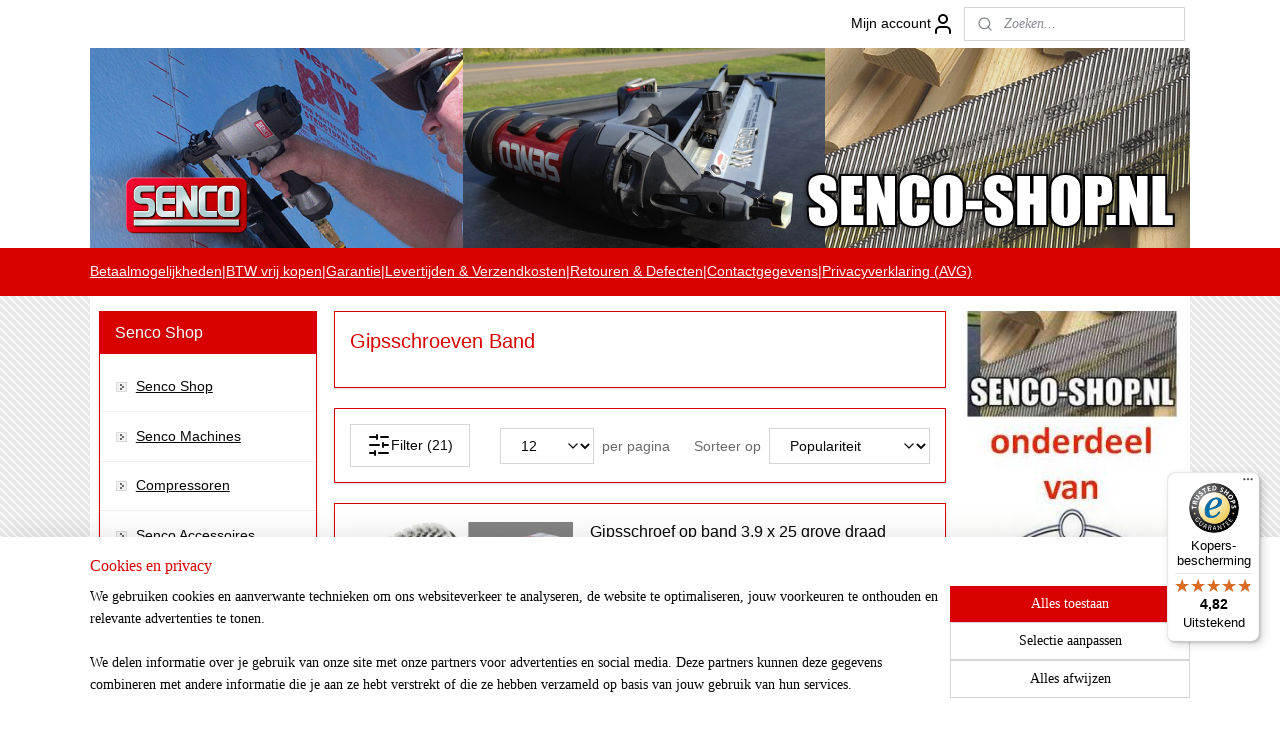

--- FILE ---
content_type: text/html; charset=UTF-8
request_url: https://www.senco-shop.nl/c-1567119/gipsschroeven-band/
body_size: 25576
content:
<!DOCTYPE html>
<!--[if lt IE 7]>
<html lang="nl"
      class="no-js lt-ie9 lt-ie8 lt-ie7 secure"> <![endif]-->
<!--[if IE 7]>
<html lang="nl"
      class="no-js lt-ie9 lt-ie8 is-ie7 secure"> <![endif]-->
<!--[if IE 8]>
<html lang="nl"
      class="no-js lt-ie9 is-ie8 secure"> <![endif]-->
<!--[if gt IE 8]><!-->
<html lang="nl" class="no-js secure">
<!--<![endif]-->
<head prefix="og: http://ogp.me/ns#">
    <meta http-equiv="Content-Type" content="text/html; charset=UTF-8"/>

    <title></title>
    <meta name="robots" content="noarchive"/>
    <meta name="robots" content="index,follow,noodp,noydir"/>
    
    <meta name="viewport" content="width=device-width, initial-scale=1.0"/>
    <meta name="revisit-after" content="1 days"/>
    <meta name="generator" content="Mijnwebwinkel"/>
    <meta name="web_author" content="https://www.mijnwebwinkel.nl/"/>

    

    <meta property="og:site_name" content="Senco Shop"/>

    <meta property="og:title" content="Gipsschroeven Band"/>
    <meta property="og:description" content=""/>
    <meta property="og:type" content="website"/>
    <meta property="og:image" content="https://cdn.myonlinestore.eu/93da03b8-6be1-11e9-a722-44a8421b9960/image/cache/full/8101030264bc490c37e413d23349dd141088cd0e.jpg"/>
        <meta property="og:image" content="https://cdn.myonlinestore.eu/93da03b8-6be1-11e9-a722-44a8421b9960/image/cache/full/e64f1ab0d2cb72db033e67c92d704382bfb66881.jpg"/>
        <meta property="og:image" content="https://cdn.myonlinestore.eu/93da03b8-6be1-11e9-a722-44a8421b9960/image/cache/full/8101030264bc490c37e413d23349dd141088cd0e.jpg"/>
        <meta property="og:image" content="https://cdn.myonlinestore.eu/93da03b8-6be1-11e9-a722-44a8421b9960/image/cache/full/f3bdfd5a298ca78ea8cb6302ca27bbf2367fbca2.jpg"/>
        <meta property="og:image" content="https://cdn.myonlinestore.eu/93da03b8-6be1-11e9-a722-44a8421b9960/image/cache/full/f3bdfd5a298ca78ea8cb6302ca27bbf2367fbca2.jpg"/>
        <meta property="og:image" content="https://cdn.myonlinestore.eu/93da03b8-6be1-11e9-a722-44a8421b9960/image/cache/full/f3bdfd5a298ca78ea8cb6302ca27bbf2367fbca2.jpg"/>
        <meta property="og:image" content="https://cdn.myonlinestore.eu/93da03b8-6be1-11e9-a722-44a8421b9960/image/cache/full/3dd694997fef930f75add11a463226bb8a8df3ef.jpg"/>
        <meta property="og:image" content="https://cdn.myonlinestore.eu/93da03b8-6be1-11e9-a722-44a8421b9960/image/cache/full/8101030264bc490c37e413d23349dd141088cd0e.jpg"/>
        <meta property="og:image" content="https://cdn.myonlinestore.eu/93da03b8-6be1-11e9-a722-44a8421b9960/image/cache/full/8101030264bc490c37e413d23349dd141088cd0e.jpg"/>
        <meta property="og:image" content="https://cdn.myonlinestore.eu/93da03b8-6be1-11e9-a722-44a8421b9960/image/cache/full/e64f1ab0d2cb72db033e67c92d704382bfb66881.jpg"/>
        <meta property="og:image" content="https://cdn.myonlinestore.eu/93da03b8-6be1-11e9-a722-44a8421b9960/image/cache/full/8101030264bc490c37e413d23349dd141088cd0e.jpg"/>
        <meta property="og:image" content="https://cdn.myonlinestore.eu/93da03b8-6be1-11e9-a722-44a8421b9960/image/cache/full/8101030264bc490c37e413d23349dd141088cd0e.jpg"/>
        <meta property="og:url" content="https://www.senco-shop.nl/c-1567119/gipsschroeven-band/"/>

    <link rel="preload" as="style" href="https://static.myonlinestore.eu/assets/../js/fancybox/jquery.fancybox.css?20260114074236"
          onload="this.onload=null;this.rel='stylesheet'">
    <noscript>
        <link rel="stylesheet" href="https://static.myonlinestore.eu/assets/../js/fancybox/jquery.fancybox.css?20260114074236">
    </noscript>

    <link rel="stylesheet" type="text/css" href="https://asset.myonlinestore.eu/2CjwmZRI4lwky1vBIUUyln2e9FiE3N.css"/>

    <link rel="preload" as="style" href="https://static.myonlinestore.eu/assets/../fonts/fontawesome-6.4.2/css/fontawesome.min.css?20260114074236"
          onload="this.onload=null;this.rel='stylesheet'">
    <link rel="preload" as="style" href="https://static.myonlinestore.eu/assets/../fonts/fontawesome-6.4.2/css/solid.min.css?20260114074236"
          onload="this.onload=null;this.rel='stylesheet'">
    <link rel="preload" as="style" href="https://static.myonlinestore.eu/assets/../fonts/fontawesome-6.4.2/css/brands.min.css?20260114074236"
          onload="this.onload=null;this.rel='stylesheet'">
    <link rel="preload" as="style" href="https://static.myonlinestore.eu/assets/../fonts/fontawesome-6.4.2/css/v4-shims.min.css?20260114074236"
          onload="this.onload=null;this.rel='stylesheet'">
    <noscript>
        <link rel="stylesheet" href="https://static.myonlinestore.eu/assets/../fonts/font-awesome-4.1.0/css/font-awesome.4.1.0.min.css?20260114074236">
    </noscript>

    <link rel="preconnect" href="https://static.myonlinestore.eu/" crossorigin />
    <link rel="dns-prefetch" href="https://static.myonlinestore.eu/" />
    <link rel="preconnect" href="https://cdn.myonlinestore.eu" crossorigin />
    <link rel="dns-prefetch" href="https://cdn.myonlinestore.eu" />

    <script type="text/javascript" src="https://static.myonlinestore.eu/assets/../js/modernizr.js?20260114074236"></script>
        
    <link rel="canonical" href="https://www.senco-shop.nl/c-1567119/gipsschroeven-band/"/>
                    <link rel="shortcut icon" type="image/x-icon" href="data:image/x-icon;base64,">
        <link rel="icon" type="image/png" href="[data-uri]" />
    <link rel="next" href="https://www.senco-shop.nl/c-1567119-2/gipsschroeven-band/"/>
    <script>
        var _rollbarConfig = {
        accessToken: 'd57a2075769e4401ab611d78421f1c89',
        captureUncaught: false,
        captureUnhandledRejections: false,
        verbose: false,
        payload: {
            environment: 'prod',
            person: {
                id: 86511,
            },
            ignoredMessages: [
                'request aborted',
                'network error',
                'timeout'
            ]
        },
        reportLevel: 'error'
    };
    // Rollbar Snippet
    !function(r){var e={};function o(n){if(e[n])return e[n].exports;var t=e[n]={i:n,l:!1,exports:{}};return r[n].call(t.exports,t,t.exports,o),t.l=!0,t.exports}o.m=r,o.c=e,o.d=function(r,e,n){o.o(r,e)||Object.defineProperty(r,e,{enumerable:!0,get:n})},o.r=function(r){"undefined"!=typeof Symbol&&Symbol.toStringTag&&Object.defineProperty(r,Symbol.toStringTag,{value:"Module"}),Object.defineProperty(r,"__esModule",{value:!0})},o.t=function(r,e){if(1&e&&(r=o(r)),8&e)return r;if(4&e&&"object"==typeof r&&r&&r.__esModule)return r;var n=Object.create(null);if(o.r(n),Object.defineProperty(n,"default",{enumerable:!0,value:r}),2&e&&"string"!=typeof r)for(var t in r)o.d(n,t,function(e){return r[e]}.bind(null,t));return n},o.n=function(r){var e=r&&r.__esModule?function(){return r.default}:function(){return r};return o.d(e,"a",e),e},o.o=function(r,e){return Object.prototype.hasOwnProperty.call(r,e)},o.p="",o(o.s=0)}([function(r,e,o){var n=o(1),t=o(4);_rollbarConfig=_rollbarConfig||{},_rollbarConfig.rollbarJsUrl=_rollbarConfig.rollbarJsUrl||"https://cdnjs.cloudflare.com/ajax/libs/rollbar.js/2.14.4/rollbar.min.js",_rollbarConfig.async=void 0===_rollbarConfig.async||_rollbarConfig.async;var a=n.setupShim(window,_rollbarConfig),l=t(_rollbarConfig);window.rollbar=n.Rollbar,a.loadFull(window,document,!_rollbarConfig.async,_rollbarConfig,l)},function(r,e,o){var n=o(2);function t(r){return function(){try{return r.apply(this,arguments)}catch(r){try{console.error("[Rollbar]: Internal error",r)}catch(r){}}}}var a=0;function l(r,e){this.options=r,this._rollbarOldOnError=null;var o=a++;this.shimId=function(){return o},"undefined"!=typeof window&&window._rollbarShims&&(window._rollbarShims[o]={handler:e,messages:[]})}var i=o(3),s=function(r,e){return new l(r,e)},d=function(r){return new i(s,r)};function c(r){return t(function(){var e=Array.prototype.slice.call(arguments,0),o={shim:this,method:r,args:e,ts:new Date};window._rollbarShims[this.shimId()].messages.push(o)})}l.prototype.loadFull=function(r,e,o,n,a){var l=!1,i=e.createElement("script"),s=e.getElementsByTagName("script")[0],d=s.parentNode;i.crossOrigin="",i.src=n.rollbarJsUrl,o||(i.async=!0),i.onload=i.onreadystatechange=t(function(){if(!(l||this.readyState&&"loaded"!==this.readyState&&"complete"!==this.readyState)){i.onload=i.onreadystatechange=null;try{d.removeChild(i)}catch(r){}l=!0,function(){var e;if(void 0===r._rollbarDidLoad){e=new Error("rollbar.js did not load");for(var o,n,t,l,i=0;o=r._rollbarShims[i++];)for(o=o.messages||[];n=o.shift();)for(t=n.args||[],i=0;i<t.length;++i)if("function"==typeof(l=t[i])){l(e);break}}"function"==typeof a&&a(e)}()}}),d.insertBefore(i,s)},l.prototype.wrap=function(r,e,o){try{var n;if(n="function"==typeof e?e:function(){return e||{}},"function"!=typeof r)return r;if(r._isWrap)return r;if(!r._rollbar_wrapped&&(r._rollbar_wrapped=function(){o&&"function"==typeof o&&o.apply(this,arguments);try{return r.apply(this,arguments)}catch(o){var e=o;throw e&&("string"==typeof e&&(e=new String(e)),e._rollbarContext=n()||{},e._rollbarContext._wrappedSource=r.toString(),window._rollbarWrappedError=e),e}},r._rollbar_wrapped._isWrap=!0,r.hasOwnProperty))for(var t in r)r.hasOwnProperty(t)&&(r._rollbar_wrapped[t]=r[t]);return r._rollbar_wrapped}catch(e){return r}};for(var p="log,debug,info,warn,warning,error,critical,global,configure,handleUncaughtException,handleAnonymousErrors,handleUnhandledRejection,captureEvent,captureDomContentLoaded,captureLoad".split(","),u=0;u<p.length;++u)l.prototype[p[u]]=c(p[u]);r.exports={setupShim:function(r,e){if(r){var o=e.globalAlias||"Rollbar";if("object"==typeof r[o])return r[o];r._rollbarShims={},r._rollbarWrappedError=null;var a=new d(e);return t(function(){e.captureUncaught&&(a._rollbarOldOnError=r.onerror,n.captureUncaughtExceptions(r,a,!0),e.wrapGlobalEventHandlers&&n.wrapGlobals(r,a,!0)),e.captureUnhandledRejections&&n.captureUnhandledRejections(r,a,!0);var t=e.autoInstrument;return!1!==e.enabled&&(void 0===t||!0===t||"object"==typeof t&&t.network)&&r.addEventListener&&(r.addEventListener("load",a.captureLoad.bind(a)),r.addEventListener("DOMContentLoaded",a.captureDomContentLoaded.bind(a))),r[o]=a,a})()}},Rollbar:d}},function(r,e){function o(r,e,o){if(e.hasOwnProperty&&e.hasOwnProperty("addEventListener")){for(var n=e.addEventListener;n._rollbarOldAdd&&n.belongsToShim;)n=n._rollbarOldAdd;var t=function(e,o,t){n.call(this,e,r.wrap(o),t)};t._rollbarOldAdd=n,t.belongsToShim=o,e.addEventListener=t;for(var a=e.removeEventListener;a._rollbarOldRemove&&a.belongsToShim;)a=a._rollbarOldRemove;var l=function(r,e,o){a.call(this,r,e&&e._rollbar_wrapped||e,o)};l._rollbarOldRemove=a,l.belongsToShim=o,e.removeEventListener=l}}r.exports={captureUncaughtExceptions:function(r,e,o){if(r){var n;if("function"==typeof e._rollbarOldOnError)n=e._rollbarOldOnError;else if(r.onerror){for(n=r.onerror;n._rollbarOldOnError;)n=n._rollbarOldOnError;e._rollbarOldOnError=n}e.handleAnonymousErrors();var t=function(){var o=Array.prototype.slice.call(arguments,0);!function(r,e,o,n){r._rollbarWrappedError&&(n[4]||(n[4]=r._rollbarWrappedError),n[5]||(n[5]=r._rollbarWrappedError._rollbarContext),r._rollbarWrappedError=null);var t=e.handleUncaughtException.apply(e,n);o&&o.apply(r,n),"anonymous"===t&&(e.anonymousErrorsPending+=1)}(r,e,n,o)};o&&(t._rollbarOldOnError=n),r.onerror=t}},captureUnhandledRejections:function(r,e,o){if(r){"function"==typeof r._rollbarURH&&r._rollbarURH.belongsToShim&&r.removeEventListener("unhandledrejection",r._rollbarURH);var n=function(r){var o,n,t;try{o=r.reason}catch(r){o=void 0}try{n=r.promise}catch(r){n="[unhandledrejection] error getting `promise` from event"}try{t=r.detail,!o&&t&&(o=t.reason,n=t.promise)}catch(r){}o||(o="[unhandledrejection] error getting `reason` from event"),e&&e.handleUnhandledRejection&&e.handleUnhandledRejection(o,n)};n.belongsToShim=o,r._rollbarURH=n,r.addEventListener("unhandledrejection",n)}},wrapGlobals:function(r,e,n){if(r){var t,a,l="EventTarget,Window,Node,ApplicationCache,AudioTrackList,ChannelMergerNode,CryptoOperation,EventSource,FileReader,HTMLUnknownElement,IDBDatabase,IDBRequest,IDBTransaction,KeyOperation,MediaController,MessagePort,ModalWindow,Notification,SVGElementInstance,Screen,TextTrack,TextTrackCue,TextTrackList,WebSocket,WebSocketWorker,Worker,XMLHttpRequest,XMLHttpRequestEventTarget,XMLHttpRequestUpload".split(",");for(t=0;t<l.length;++t)r[a=l[t]]&&r[a].prototype&&o(e,r[a].prototype,n)}}}},function(r,e){function o(r,e){this.impl=r(e,this),this.options=e,function(r){for(var e=function(r){return function(){var e=Array.prototype.slice.call(arguments,0);if(this.impl[r])return this.impl[r].apply(this.impl,e)}},o="log,debug,info,warn,warning,error,critical,global,configure,handleUncaughtException,handleAnonymousErrors,handleUnhandledRejection,_createItem,wrap,loadFull,shimId,captureEvent,captureDomContentLoaded,captureLoad".split(","),n=0;n<o.length;n++)r[o[n]]=e(o[n])}(o.prototype)}o.prototype._swapAndProcessMessages=function(r,e){var o,n,t;for(this.impl=r(this.options);o=e.shift();)n=o.method,t=o.args,this[n]&&"function"==typeof this[n]&&("captureDomContentLoaded"===n||"captureLoad"===n?this[n].apply(this,[t[0],o.ts]):this[n].apply(this,t));return this},r.exports=o},function(r,e){r.exports=function(r){return function(e){if(!e&&!window._rollbarInitialized){for(var o,n,t=(r=r||{}).globalAlias||"Rollbar",a=window.rollbar,l=function(r){return new a(r)},i=0;o=window._rollbarShims[i++];)n||(n=o.handler),o.handler._swapAndProcessMessages(l,o.messages);window[t]=n,window._rollbarInitialized=!0}}}}]);
    // End Rollbar Snippet
    </script>
    <script defer type="text/javascript" src="https://static.myonlinestore.eu/assets/../js/jquery.min.js?20260114074236"></script><script defer type="text/javascript" src="https://static.myonlinestore.eu/assets/../js/mww/shop.js?20260114074236"></script><script defer type="text/javascript" src="https://static.myonlinestore.eu/assets/../js/mww/shop/category.js?20260114074236"></script><script defer type="text/javascript" src="https://static.myonlinestore.eu/assets/../js/fancybox/jquery.fancybox.pack.js?20260114074236"></script><script defer type="text/javascript" src="https://static.myonlinestore.eu/assets/../js/fancybox/jquery.fancybox-thumbs.js?20260114074236"></script><script defer type="text/javascript" src="https://static.myonlinestore.eu/assets/../js/mww/image.js?20260114074236"></script><script defer type="text/javascript" src="https://static.myonlinestore.eu/assets/../js/mww/navigation.js?20260114074236"></script><script defer type="text/javascript" src="https://static.myonlinestore.eu/assets/../js/delay.js?20260114074236"></script><script defer type="text/javascript" src="https://static.myonlinestore.eu/assets/../js/mww/ajax.js?20260114074236"></script><script defer type="text/javascript" src="https://static.myonlinestore.eu/assets/../js/foundation/foundation.min.js?20260114074236"></script><script defer type="text/javascript" src="https://static.myonlinestore.eu/assets/../js/foundation/foundation/foundation.topbar.js?20260114074236"></script><script defer type="text/javascript" src="https://static.myonlinestore.eu/assets/../js/foundation/foundation/foundation.tooltip.js?20260114074236"></script><script defer type="text/javascript" src="https://static.myonlinestore.eu/assets/../js/mww/deferred.js?20260114074236"></script>
        <script src="https://static.myonlinestore.eu/assets/webpack/bootstrapper.ce10832e.js"></script>
    
    <script src="https://static.myonlinestore.eu/assets/webpack/vendor.85ea91e8.js" defer></script><script src="https://static.myonlinestore.eu/assets/webpack/main.c5872b2c.js" defer></script>
    
    <script src="https://static.myonlinestore.eu/assets/webpack/webcomponents.377dc92a.js" defer></script>
    
    <script src="https://static.myonlinestore.eu/assets/webpack/render.8395a26c.js" defer></script>

    <script>
        window.bootstrapper.add(new Strap('marketingScripts', []));
    </script>
        <script>
  window.dataLayer = window.dataLayer || [];

  function gtag() {
    dataLayer.push(arguments);
  }

    gtag(
    "consent",
    "default",
    {
      "ad_storage": "denied",
      "ad_user_data": "denied",
      "ad_personalization": "denied",
      "analytics_storage": "denied",
      "security_storage": "granted",
      "personalization_storage": "denied",
      "functionality_storage": "denied",
    }
  );

  gtag("js", new Date());
  gtag("config", 'G-HSRC51ENF9', { "groups": "myonlinestore" });gtag("config", 'G-90J81FKSG0');</script>
<script async src="https://www.googletagmanager.com/gtag/js?id=G-HSRC51ENF9"></script>
        <script>
        
    </script>
        
<script>
    var marketingStrapId = 'marketingScripts'
    var marketingScripts = window.bootstrapper.use(marketingStrapId);

    if (marketingScripts === null) {
        marketingScripts = [];
    }

    
    window.bootstrapper.update(new Strap(marketingStrapId, marketingScripts));
</script>
    <noscript>
        <style>ul.products li {
                opacity: 1 !important;
            }</style>
    </noscript>

            <script>
                (function (w, d, s, l, i) {
            w[l] = w[l] || [];
            w[l].push({
                'gtm.start':
                    new Date().getTime(), event: 'gtm.js'
            });
            var f = d.getElementsByTagName(s)[0],
                j = d.createElement(s), dl = l != 'dataLayer' ? '&l=' + l : '';
            j.async = true;
            j.src =
                'https://www.googletagmanager.com/gtm.js?id=' + i + dl;
            f.parentNode.insertBefore(j, f);
        })(window, document, 'script', 'dataLayer', 'GTM-MSQ3L6L');
                (function (w, d, s, l, i) {
            w[l] = w[l] || [];
            w[l].push({
                'gtm.start':
                    new Date().getTime(), event: 'gtm.js'
            });
            var f = d.getElementsByTagName(s)[0],
                j = d.createElement(s), dl = l != 'dataLayer' ? '&l=' + l : '';
            j.async = true;
            j.src =
                'https://www.googletagmanager.com/gtm.js?id=' + i + dl;
            f.parentNode.insertBefore(j, f);
        })(window, document, 'script', 'dataLayer', 'GTM-MCP69D5');
            </script>

</head>
<body    class="lang-nl_NL layout-width-1100 threeColumn">

    <noscript>
                    <iframe src="https://www.googletagmanager.com/ns.html?id=GTM-MSQ3L6L" height="0" width="0"
                    style="display:none;visibility:hidden"></iframe>
                    <iframe src="https://www.googletagmanager.com/ns.html?id=GTM-MCP69D5" height="0" width="0"
                    style="display:none;visibility:hidden"></iframe>
            </noscript>


<header>
    <a tabindex="0" id="skip-link" class="button screen-reader-text" href="#content">Spring naar de hoofdtekst</a>
</header>


<div id="react_element__filter"></div>

<div class="site-container">
    <div class="inner-wrap">
        
        
        <div class="bg-container custom-css-container"             data-active-language="nl"
            data-current-date="19-01-2026"
            data-category-id="1567119"
            data-article-id="unknown"
            data-article-category-id="unknown"
            data-article-name="unknown"
        >
            <noscript class="no-js-message">
                <div class="inner">
                    Javascript is uitgeschakeld.


Zonder Javascript is het niet mogelijk bestellingen te plaatsen in deze webwinkel en zijn een aantal functionaliteiten niet beschikbaar.
                </div>
            </noscript>

            <div id="header">
                <div id="react_root"><!-- --></div>
                <div
                    class="header-bar-top">
                                                
<div class="row header-bar-inner" data-bar-position="top" data-options="sticky_on: large; is_hover: true; scrolltop: true;" data-topbar>
    <section class="top-bar-section">
                                    <div class="module-container myaccount align-right2">
                    
<div class="module my-account-bar">
            <a href="javascript:void(0)" class="foldout-account">
            Mijn account     <div   
    aria-hidden role="img"
    class="icon icon--sf-user
        "
    >
    <svg><use xlink:href="#sf-user"></use></svg>
    </div>
        </a>
        <div class="saveforlater-counter-topbar" id="react_element__saveforlater-topbar-counter"
             data-show-counter=""></div>
        <div class="my-account-overlay"></div>
        <div class="hidden-account-details">
            <div class="invisible-hover-area">
                <div class="header">
                    <div class="header-text">Mijn account</div>
                    <div class="close-button">
                            <div   
    aria-hidden role="img"
    class="icon icon--close-button icon--sf-x
        "
            title="close-button"
    >
    <svg><use xlink:href="#sf-x"></use></svg>
    </div>
                    </div>
                </div>
                <div class="scrollable">
                    <h3 class="existing-customer">Inloggen</h3>
                    <div class="form-group">
                        <form accept-charset="UTF-8" name=""
          method="post" action="/customer/login/?referer=/c-1567119/gipsschroeven-band/" class="legacy" id="login_form">
                        <script>
    document.addEventListener("DOMContentLoaded", function () {
        Array.from(document.querySelectorAll("#login_form")).map(
            form => form.addEventListener("submit", function () {
                Array.from(document.querySelectorAll("#login")).map(button => button.disabled = true);
            })
        );
    });
</script>
                        
                        <div class="form-group        ">
    <label class="control-label required" for="customer_account_username">E-mailadres</label><div class="control-group">
            <div class="control-container   no-errors    ">
                                <input type="email"
            id="customer_account_username" name="_username" required="required" class="default form-control" maxlength="100"
                                                    data-validator-range="0-0"
                />
                    </div>
                                </div>
</div>
    
                        <div class="form-group        ">
    <label class="control-label required" for="customer_account_password">Wachtwoord</label><div class="control-group">
            <div class="control-container   no-errors    ">
                                <input type="password"
            id="customer_account_password" name="_password" required="required" class="default form-control" maxlength="64"
                                                    data-validator-range="0-0"
                />
                    </div>
                                </div>
</div>
    
                        <div class="form-row buttons">
                            <button type="submit" id="login" name="login" class="btn">
                                Inloggen
                            </button>
                        </div>
                        <input type="hidden"
            id="_csrf_token" name="_csrf_token" class="form-control"
            value="73aaeea0d317.64GKK6m6oamXcLfLaWm3KkMoepa3q4ObWxDvWF-FoPI.0sa-YJ-X8pHvO8euPSeGTixAMfjH48L-DXuaDBXIloG8tcUYyvyTzPwfwA"                                         data-validator-range="0-0"
                />
        </form>
                    </div>
                    <a class="forgot-password-link" href="/customer/forgot-password/">Wachtwoord vergeten?</a>
                                            <hr/>
                        <h3 class="without-account">Geen account?</h3>
                        <p>
                            Met een account kun je sneller bestellen en heb je een overzicht van je eerdere bestellingen.
                        </p>
                        <a href="https://www.senco-shop.nl/customer/register/?referer=/c-1567119/gipsschroeven-band/"
                           class="btn">Account aanmaken</a>
                                    </div>
            </div>
        </div>
    </div>

                </div>
                                                <div class="module-container search align-right">
                    <div class="react_element__searchbox" 
    data-post-url="/search/" 
    data-search-phrase=""></div>

                </div>
                        </section>
</div>

                                    </div>

                



<sf-header-image
    class="web-component"
    header-element-height="200px"
    align="center"
    store-name="Senco Shop"
    store-url="https://www.senco-shop.nl/"
    background-image-url="https://cdn.myonlinestore.eu/93da03b8-6be1-11e9-a722-44a8421b9960/nl_NL_image_header_4.jpg?t=1768849663"
    mobile-background-image-url=""
    logo-custom-width=""
    logo-custom-height=""
    page-column-width="1100"
    style="
        height: 200px;

        --background-color: #FFFFFF;
        --background-height: 200px;
        --background-aspect-ratio: 5.5;
        --scaling-background-aspect-ratio: 5.5;
        --mobile-background-height: 0px;
        --mobile-background-aspect-ratio: 1;
        --color: #D90000;
        --logo-custom-width: auto;
        --logo-custom-height: auto;
        --logo-aspect-ratio: 1
        ">
    </sf-header-image>
                <div class="header-bar-bottom">
                                                
<div class="row header-bar-inner" data-bar-position="header" data-options="sticky_on: large; is_hover: true; scrolltop: true;" data-topbar>
    <section class="top-bar-section">
                                    <div class="module-container shortcuts align-left">
                    <div class="module moduleShortcuts">
                    <a href="/c-1918596/betaalmogelijkheden-payment-options-zahlungsmoeglichkeiten-options-de-paiement/" class="header_link"
                                >Betaalmogelijkheden</a>
         <span class="header_link">|</span>                    <a href="/c-2320193/btw-vrij-kopen-tax-free-shopping/" class="header_link"
                                >BTW vrij kopen</a>
         <span class="header_link">|</span>                    <a href="/c-1918623/garantie/" class="header_link"
                                >Garantie</a>
         <span class="header_link">|</span>                    <a href="/c-1569055/levertijden-verzendkosten-delivery-times-and-shipping-costs/" class="header_link"
                                >Levertijden &amp; Verzendkosten</a>
         <span class="header_link">|</span>                    <a href="/c-1918710/retouren-defecten/" class="header_link"
                                >Retouren &amp; Defecten</a>
         <span class="header_link">|</span>                    <a href="/c-1199351/senco-shop-contactgegevens/" class="header_link"
                                >Contactgegevens</a>
         <span class="header_link">|</span>                    <a href="/c-1918714/privacy-avg/" class="header_link"
                                >Privacyverklaring (AVG)</a>
            </div>

                </div>
                        </section>
</div>

                                    </div>
            </div>

            
            
            <div id="content" class="columncount-3">
                <div class="row">
                                            <div class="columns columns-14 foldout-nav">
                            <a class="mobile-nav-toggle" href="#" data-react-trigger="mobile-navigation-toggle">
    <i></i> Menu</a>   
                        </div>
                                                                                            <div class="columns large-8 medium-14 large-push-3" id="centercolumn">
    
    
                                <script>
        window.bootstrapper.add(new Strap('filters', [{"__typename":"ProductAttributeRangeFilter","id":"5c5ef939-a7ab-4fd1-9faf-09c70acdac98","position":-1,"type":"RANGE","name":"Prijs","attribute":{"code":"price"},"valueRange":{"min":"12.950000","max":"171.440000"}},{"__typename":"ProductAvailabilityFilter","id":"ee167e8c-6ca0-4a33-ba8c-c216d3bc1318","position":1,"type":"LIST","name":"Beschikbaarheid","values":{"edges":[{"node":{"__typename":"LabeledProductValue","value":"backorderable","label":"Bestelbaar indien uitverkocht"}},{"node":{"__typename":"LabeledProductValue","value":"in_stock","label":"Op voorraad"}},{"node":{"__typename":"LabeledProductValue","value":"out_of_stock","label":"Uitverkocht"}}]}}]));
        window.bootstrapper.add(new Strap('criteria', ));
    </script>
    
                        
                        <div class="intro rte_content">
                    <h1>Gipsschroeven Band</h1>
                    </div>



    
    
        <div id="react_element__category-events"><!-- --></div>
    
        <div class="prev_next top display_mode_1">
    <div class="row collapse overviewOptions">
        <div class="overviewOptions-item filter-toggle">
                                        <button data-react-trigger="filter-toggle" class="btn">
                        <span
    aria-hidden role="img"
    class="icon icon--sf-filter
        "
    >
    <svg><use xlink:href="#sf-filter"></use></svg>
    </span>
                    Filter
                    (21)
                </button>
            
                                        <div class="sorting-selection-mobile">
                    <div class="sortingSelect">
                        <div class="inline-select">
                            <span class="sorting-selection-mobile-icon inline-select-icon">
                                    <span
    aria-hidden role="img"
    class="icon icon--sf-arrow-down-up
        "
    >
    <svg><use xlink:href="#sf-arrow-down-up"></use></svg>
    </span>
                            </span>
                            <select onchange="mww.shop.category.sortArticles(event)" aria-label="Sorteer op">
                                <option value="0">
                                    Populariteit</option>
                                <option  value="1">
                                    Laagste prijs</option>
                                <option  value="2">
                                    Hoogste prijs</option>
                                <option  value="3">
                                    A - Z</option>
                                <option  value="4">
                                    Z - A</option>
                                <option  value="5">
                                    Nieuw - Oud</option>
                                <option  value="6">
                                    Oud - Nieuw</option>
                            </select>
                            <span class="inline-select-icon">
                                    <span
    aria-hidden role="img"
    class="icon icon--sf-chevron-down
        "
    >
    <svg><use xlink:href="#sf-chevron-down"></use></svg>
    </span>
                            </span>
                        </div>
                    </div>
                </div>
                    </div>
        <div class="overviewOptions-item">
                                                                <div class="per-page-selection">
                    <div class="showArticles">
                        <div class="inline-select">
                            <select name="showArticles" data-ajax-url="/category/change-show-articles/" data-return-url="https://www.senco-shop.nl/c-1567119/gipsschroeven-band/?sort_order=ascending&amp;sort_method=by_relevance">
                                                                                                                                                <option value="1" selected="selected" >12</option>
                                                                                                                                                                                    <option value="2" >24</option>
                                                                                                                                                                                    <option value="4" >48</option>
                                                                                                                                                                                    <option value="8" >96</option>
                                                                                                                                                                                                        </select>
                            <span class="inline-select-icon">
                                    <span
    aria-hidden role="img"
    class="icon icon--sf-chevron-down
        "
    >
    <svg><use xlink:href="#sf-chevron-down"></use></svg>
    </span>
                            </span>
                            </div>
                        <span class="postfix">
                            per pagina</span>
                    </div>
                </div>
                                                    <div class="sorting-selection-desktop">
                    <div class="sortingSelect">
                        <span class="prefix">
                            Sorteer op</span>
                        <div class="inline-select">
                            <select onchange="mww.shop.category.sortArticles(event)" aria-label="Sorteer op">
                                <option value="0">
                                    Populariteit</option>
                                <option  value="1">
                                    Laagste prijs</option>
                                <option  value="2">
                                    Hoogste prijs</option>
                                <option  value="3">
                                    A - Z</option>
                                <option  value="4">
                                    Z - A</option>
                                <option  value="5">
                                    Nieuw - Oud</option>
                                <option  value="6">
                                    Oud - Nieuw</option>
                            </select>
                            <span class="inline-select-icon">
                                    <span
    aria-hidden role="img"
    class="icon icon--sf-chevron-down
        "
    >
    <svg><use xlink:href="#sf-chevron-down"></use></svg>
    </span>
                            </span>
                        </div>
                    </div>
                </div>
                    </div>
    </div>
</div>

            <ul class="products list">
                        <li id="article_36995147"><span class="row-top"><a href="https://cdn.myonlinestore.eu/93da03b8-6be1-11e9-a722-44a8421b9960/image/cache/full/8101030264bc490c37e413d23349dd141088cd0e.jpg?20260114074236" class="fancybox zoom" rel="overview"
           title="Gipsschroef op band 3,9 x 25 grove draad Senco doos a 1000 stuks"
           data-product-url="https://www.senco-shop.nl/a-36995147/gipsschroeven-band/gipsschroef-op-band-3-9-x-25-grove-draad-senco-doos-a-1000-stuks/"><div   
    aria-hidden role="img"
    class="icon icon--sf-zoom-in
        "
            title="zoom-in"
    ><svg><use xlink:href="#sf-zoom-in"></use></svg></div></a><a href="https://www.senco-shop.nl/a-36995147/gipsschroeven-band/gipsschroef-op-band-3-9-x-25-grove-draad-senco-doos-a-1000-stuks/" class="image" title="Gipsschroef op band 3,9 x 25 grove draad Senco doos a 1000 stuks"
           style="background-image: url(https://cdn.myonlinestore.eu/93da03b8-6be1-11e9-a722-44a8421b9960/image/cache/article/8101030264bc490c37e413d23349dd141088cd0e.jpg?20260114074236);"><img src="https://cdn.myonlinestore.eu/93da03b8-6be1-11e9-a722-44a8421b9960/image/cache/article/8101030264bc490c37e413d23349dd141088cd0e.jpg?20260114074236" alt="Gipsschroef op band 3,9 x 25 grove draad Senco doos a 1000 stuks" /></a><div class="save-button-overview" id="react_element__saveforlater-overview-button" data-product-id="dd371ff7-bd55-11eb-a98b-0a6e45a98899" data-analytics-id="31472648" data-product-name="Gipsschroef op band 3,9 x 25 grove draad Senco doos a 1000 stuks" data-value="33.100000" data-currency="EUR"></div></span><span class="row-bottom"><div class="info"><a href="https://www.senco-shop.nl/a-36995147/gipsschroeven-band/gipsschroef-op-band-3-9-x-25-grove-draad-senco-doos-a-1000-stuks/" class="title">Gipsschroef op band 3,9 x 25 grove draad Senco doos a 1000 stuks</a><p class="desc">
                        Gipsschroef op band 39A25MP grove draad DOOS a 1000 stuks:<br /><br />
Eigenschappen Senco Duraspin bandschroef (gips):<br />
► Grove draad - voor gebruik van gips op hout<br />
► Phillips indruk 2 - Gehard voor betere grip<br />
► Senco Duraspin…
        </p><div class="right"><span class="pricetag"><span class="regular">
                    € 33,<sup>10</sup></span></span><div class="product-overview-buttons "><form method="post" action="/order/cart/article-add/" class="order-button addToCartForm"><input type="hidden" name="category_article_id" value="36995147"/><input type="hidden" name="ajax_cart" value="true" class="has_ajax_cart"/><button onclick="if (window.overviewAddToCart) window.overviewAddToCart({ id: '31472648', name: 'Gipsschroef op band 3,9 x 25 grove draad Senco doos a 1000 stuks', quantity: 1, value: '33.100000', currency: 'EUR' });" class="btn has_ajax_cart" type="submit"
                                title="Gipsschroef op band 3,9 x 25 grove draad Senco doos a 1000 stuks bestellen">Bestellen</button></form></div></div></div></span></li>                                <li id="article_47803544"><span class="row-top"><a href="https://cdn.myonlinestore.eu/93da03b8-6be1-11e9-a722-44a8421b9960/image/cache/full/8101030264bc490c37e413d23349dd141088cd0e.jpg?20260114074236" class="fancybox zoom" rel="overview"
           title="Gipsschroef op band 3,9 x 30 grove draad Senco doos a 1000 stuks"
           data-product-url="https://www.senco-shop.nl/a-47803544/gipsschroeven-band/gipsschroef-op-band-3-9-x-30-grove-draad-senco-doos-a-1000-stuks/"><div   
    aria-hidden role="img"
    class="icon icon--sf-zoom-in
        "
            title="zoom-in"
    ><svg><use xlink:href="#sf-zoom-in"></use></svg></div></a><a href="https://www.senco-shop.nl/a-47803544/gipsschroeven-band/gipsschroef-op-band-3-9-x-30-grove-draad-senco-doos-a-1000-stuks/" class="image" title="Gipsschroef op band 3,9 x 30 grove draad Senco doos a 1000 stuks"
           style="background-image: url(https://cdn.myonlinestore.eu/93da03b8-6be1-11e9-a722-44a8421b9960/image/cache/article/8101030264bc490c37e413d23349dd141088cd0e.jpg?20260114074236);"><img src="https://cdn.myonlinestore.eu/93da03b8-6be1-11e9-a722-44a8421b9960/image/cache/article/8101030264bc490c37e413d23349dd141088cd0e.jpg?20260114074236" alt="Gipsschroef op band 3,9 x 30 grove draad Senco doos a 1000 stuks" /></a><div class="save-button-overview" id="react_element__saveforlater-overview-button" data-product-id="88882d24-bd58-11eb-a98b-0a6e45a98899" data-analytics-id="38636001" data-product-name="Gipsschroef op band 3,9 x 30 grove draad Senco doos a 1000 stuks" data-value="16.500000" data-currency="EUR"></div></span><span class="row-bottom"><div class="info"><a href="https://www.senco-shop.nl/a-47803544/gipsschroeven-band/gipsschroef-op-band-3-9-x-30-grove-draad-senco-doos-a-1000-stuks/" class="title">Gipsschroef op band 3,9 x 30 grove draad Senco doos a 1000 stuks</a><p class="desc">
                        Gipsschroef op band 39A30MP grove draad DOOS a 1000 stuks:<br /><br />
Eigenschappen Senco Duraspin bandschroef (gips):<br />
► Grove draad - voor gebruik van gips op hout<br />
► Phillips indruk 2 - Gehard voor betere grip<br />
► Senco Duraspin…
        </p><div class="right"><span class="pricetag"><span class="original_price"><i class="from">
                        € 29,<sup>75</sup></i></span><span class="action">
                    € 16,<sup>50</sup></span></span><div class="product-overview-buttons "><form method="post" action="/order/cart/article-add/" class="order-button addToCartForm"><input type="hidden" name="category_article_id" value="47803544"/><input type="hidden" name="ajax_cart" value="true" class="has_ajax_cart"/><button onclick="if (window.overviewAddToCart) window.overviewAddToCart({ id: '38636001', name: 'Gipsschroef op band 3,9 x 30 grove draad Senco doos a 1000 stuks', quantity: 1, value: '16.500000', currency: 'EUR' });" class="btn has_ajax_cart" type="submit"
                                title="Gipsschroef op band 3,9 x 30 grove draad Senco doos a 1000 stuks bestellen">Bestellen</button></form></div></div></div></span></li>                                <li id="article_36995154"><span class="row-top"><a href="https://cdn.myonlinestore.eu/93da03b8-6be1-11e9-a722-44a8421b9960/image/cache/full/8101030264bc490c37e413d23349dd141088cd0e.jpg?20260114074236" class="fancybox zoom" rel="overview"
           title="Gipsschroef op band 3,9 x 35 grove draad Senco doos a 1000 stuks"
           data-product-url="https://www.senco-shop.nl/a-36995154/gipsschroeven-band/gipsschroef-op-band-3-9-x-35-grove-draad-senco-doos-a-1000-stuks/"><div   
    aria-hidden role="img"
    class="icon icon--sf-zoom-in
        "
            title="zoom-in"
    ><svg><use xlink:href="#sf-zoom-in"></use></svg></div></a><a href="https://www.senco-shop.nl/a-36995154/gipsschroeven-band/gipsschroef-op-band-3-9-x-35-grove-draad-senco-doos-a-1000-stuks/" class="image" title="Gipsschroef op band 3,9 x 35 grove draad Senco doos a 1000 stuks"
           style="background-image: url(https://cdn.myonlinestore.eu/93da03b8-6be1-11e9-a722-44a8421b9960/image/cache/article/8101030264bc490c37e413d23349dd141088cd0e.jpg?20260114074236);"><img src="https://cdn.myonlinestore.eu/93da03b8-6be1-11e9-a722-44a8421b9960/image/cache/article/8101030264bc490c37e413d23349dd141088cd0e.jpg?20260114074236" alt="Gipsschroef op band 3,9 x 35 grove draad Senco doos a 1000 stuks" /></a><div class="save-button-overview" id="react_element__saveforlater-overview-button" data-product-id="dd372bc4-bd55-11eb-a98b-0a6e45a98899" data-analytics-id="31472655" data-product-name="Gipsschroef op band 3,9 x 35 grove draad Senco doos a 1000 stuks" data-value="17.130000" data-currency="EUR"></div></span><span class="row-bottom"><div class="info"><a href="https://www.senco-shop.nl/a-36995154/gipsschroeven-band/gipsschroef-op-band-3-9-x-35-grove-draad-senco-doos-a-1000-stuks/" class="title">Gipsschroef op band 3,9 x 35 grove draad Senco doos a 1000 stuks</a><p class="desc">
                        Gipsschroef op band 39A35MP grove draad DOOS a 1000 stuks:<br /><br />
Eigenschappen Senco Duraspin bandschroef (gips):<br />
► Grove draad - voor gebruik van gips op hout<br />
► Phillips indruk 2 - Gehard voor betere grip<br />
► Senco Duraspin…
        </p><div class="right"><span class="pricetag"><span class="original_price"><i class="from">
                        € 34,<sup>26</sup></i></span><span class="action">
                    € 17,<sup>13</sup></span></span><div class="product-overview-buttons "><form method="post" action="/order/cart/article-add/" class="order-button addToCartForm"><input type="hidden" name="category_article_id" value="36995154"/><input type="hidden" name="ajax_cart" value="true" class="has_ajax_cart"/><button onclick="if (window.overviewAddToCart) window.overviewAddToCart({ id: '31472655', name: 'Gipsschroef op band 3,9 x 35 grove draad Senco doos a 1000 stuks', quantity: 1, value: '17.130000', currency: 'EUR' });" class="btn has_ajax_cart" type="submit"
                                title="Gipsschroef op band 3,9 x 35 grove draad Senco doos a 1000 stuks bestellen">Bestellen</button></form></div></div></div></span></li>                                <li id="article_36995162"><span class="row-top"><a href="https://cdn.myonlinestore.eu/93da03b8-6be1-11e9-a722-44a8421b9960/image/cache/full/8101030264bc490c37e413d23349dd141088cd0e.jpg?20260114074236" class="fancybox zoom" rel="overview"
           title="Gipsschroef op band 3,9 x 45 grove draad Senco doos a 1000 stuks"
           data-product-url="https://www.senco-shop.nl/a-36995162/gipsschroeven-band/gipsschroef-op-band-3-9-x-45-grove-draad-senco-doos-a-1000-stuks/"><div   
    aria-hidden role="img"
    class="icon icon--sf-zoom-in
        "
            title="zoom-in"
    ><svg><use xlink:href="#sf-zoom-in"></use></svg></div></a><a href="https://www.senco-shop.nl/a-36995162/gipsschroeven-band/gipsschroef-op-band-3-9-x-45-grove-draad-senco-doos-a-1000-stuks/" class="image" title="Gipsschroef op band 3,9 x 45 grove draad Senco doos a 1000 stuks"
           style="background-image: url(https://cdn.myonlinestore.eu/93da03b8-6be1-11e9-a722-44a8421b9960/image/cache/article/8101030264bc490c37e413d23349dd141088cd0e.jpg?20260114074236);"><img src="https://cdn.myonlinestore.eu/93da03b8-6be1-11e9-a722-44a8421b9960/image/cache/article/8101030264bc490c37e413d23349dd141088cd0e.jpg?20260114074236" alt="Gipsschroef op band 3,9 x 45 grove draad Senco doos a 1000 stuks" /></a><div class="save-button-overview" id="react_element__saveforlater-overview-button" data-product-id="dd372d65-bd55-11eb-a98b-0a6e45a98899" data-analytics-id="31472663" data-product-name="Gipsschroef op band 3,9 x 45 grove draad Senco doos a 1000 stuks" data-value="37.740000" data-currency="EUR"></div></span><span class="row-bottom"><div class="info"><a href="https://www.senco-shop.nl/a-36995162/gipsschroeven-band/gipsschroef-op-band-3-9-x-45-grove-draad-senco-doos-a-1000-stuks/" class="title">Gipsschroef op band 3,9 x 45 grove draad Senco doos a 1000 stuks</a><p class="desc">
                        Gipsschroef op band 39A45MP grove draad DOOS a 1000 stuks:<br /><br />
Eigenschappen Senco Duraspin bandschroef (gips):<br />
► Grove draad - voor gebruik van gips op hout<br />
► Phillips indruk 2 - Gehard voor betere grip<br />
► Senco Duraspin…
        </p><div class="right"><span class="pricetag"><span class="regular">
                    € 37,<sup>74</sup></span></span><div class="product-overview-buttons "><form method="post" action="/order/cart/article-add/" class="order-button addToCartForm"><input type="hidden" name="category_article_id" value="36995162"/><input type="hidden" name="ajax_cart" value="true" class="has_ajax_cart"/><button onclick="if (window.overviewAddToCart) window.overviewAddToCart({ id: '31472663', name: 'Gipsschroef op band 3,9 x 45 grove draad Senco doos a 1000 stuks', quantity: 1, value: '37.740000', currency: 'EUR' });" class="btn has_ajax_cart" type="submit"
                                title="Gipsschroef op band 3,9 x 45 grove draad Senco doos a 1000 stuks bestellen">Bestellen</button></form></div></div></div></span></li>                                <li id="article_36995180"><span class="row-top"><a href="https://cdn.myonlinestore.eu/93da03b8-6be1-11e9-a722-44a8421b9960/image/cache/full/8101030264bc490c37e413d23349dd141088cd0e.jpg?20260114074236" class="fancybox zoom" rel="overview"
           title="Gipsschroef op band 3,9 x 55 grove draad Senco doos a 1000 stuks"
           data-product-url="https://www.senco-shop.nl/a-36995180/gipsschroeven-band/gipsschroef-op-band-3-9-x-55-grove-draad-senco-doos-a-1000-stuks/"><div   
    aria-hidden role="img"
    class="icon icon--sf-zoom-in
        "
            title="zoom-in"
    ><svg><use xlink:href="#sf-zoom-in"></use></svg></div></a><a href="https://www.senco-shop.nl/a-36995180/gipsschroeven-band/gipsschroef-op-band-3-9-x-55-grove-draad-senco-doos-a-1000-stuks/" class="image" title="Gipsschroef op band 3,9 x 55 grove draad Senco doos a 1000 stuks"
           style="background-image: url(https://cdn.myonlinestore.eu/93da03b8-6be1-11e9-a722-44a8421b9960/image/cache/article/8101030264bc490c37e413d23349dd141088cd0e.jpg?20260114074236);"><img src="https://cdn.myonlinestore.eu/93da03b8-6be1-11e9-a722-44a8421b9960/image/cache/article/8101030264bc490c37e413d23349dd141088cd0e.jpg?20260114074236" alt="Gipsschroef op band 3,9 x 55 grove draad Senco doos a 1000 stuks" /></a><div class="save-button-overview" id="react_element__saveforlater-overview-button" data-product-id="dd372eec-bd55-11eb-a98b-0a6e45a98899" data-analytics-id="31472681" data-product-name="Gipsschroef op band 3,9 x 55 grove draad Senco doos a 1000 stuks" data-value="45.700000" data-currency="EUR"></div></span><span class="row-bottom"><div class="info"><a href="https://www.senco-shop.nl/a-36995180/gipsschroeven-band/gipsschroef-op-band-3-9-x-55-grove-draad-senco-doos-a-1000-stuks/" class="title">Gipsschroef op band 3,9 x 55 grove draad Senco doos a 1000 stuks</a><p class="desc">
                        Gipsschroef op band 39A55MP grove draad DOOS a 1000 stuks:<br /><br />
Eigenschappen Senco Duraspin bandschroef (gips):<br />
► Grove draad - voor gebruik van gips op hout<br />
► Phillips indruk 2 - Gehard voor betere grip<br />
► Senco Duraspin…
        </p><div class="right"><span class="pricetag"><span class="regular">
                    € 45,<sup>70</sup></span></span><div class="product-overview-buttons "><form method="post" action="/order/cart/article-add/" class="order-button addToCartForm"><input type="hidden" name="category_article_id" value="36995180"/><input type="hidden" name="ajax_cart" value="true" class="has_ajax_cart"/><button onclick="if (window.overviewAddToCart) window.overviewAddToCart({ id: '31472681', name: 'Gipsschroef op band 3,9 x 55 grove draad Senco doos a 1000 stuks', quantity: 1, value: '45.700000', currency: 'EUR' });" class="btn has_ajax_cart" type="submit"
                                title="Gipsschroef op band 3,9 x 55 grove draad Senco doos a 1000 stuks bestellen">Bestellen</button></form></div></div></div></span></li>                                <li id="article_36995182"><span class="row-top"><a href="https://cdn.myonlinestore.eu/93da03b8-6be1-11e9-a722-44a8421b9960/image/cache/full/8101030264bc490c37e413d23349dd141088cd0e.jpg?20260114074236" class="fancybox zoom" rel="overview"
           title="Gipsschroef op band 3,9 x 25 fijne draad Senco doos a 1000 stuks"
           data-product-url="https://www.senco-shop.nl/a-36995182/gipsschroeven-band/gipsschroef-op-band-3-9-x-25-fijne-draad-senco-doos-a-1000-stuks/"><div   
    aria-hidden role="img"
    class="icon icon--sf-zoom-in
        "
            title="zoom-in"
    ><svg><use xlink:href="#sf-zoom-in"></use></svg></div></a><a href="https://www.senco-shop.nl/a-36995182/gipsschroeven-band/gipsschroef-op-band-3-9-x-25-fijne-draad-senco-doos-a-1000-stuks/" class="image" title="Gipsschroef op band 3,9 x 25 fijne draad Senco doos a 1000 stuks"
           style="background-image: url(https://cdn.myonlinestore.eu/93da03b8-6be1-11e9-a722-44a8421b9960/image/cache/article/8101030264bc490c37e413d23349dd141088cd0e.jpg?20260114074236);"><img src="https://cdn.myonlinestore.eu/93da03b8-6be1-11e9-a722-44a8421b9960/image/cache/article/8101030264bc490c37e413d23349dd141088cd0e.jpg?20260114074236" alt="Gipsschroef op band 3,9 x 25 fijne draad Senco doos a 1000 stuks" /></a><div class="save-button-overview" id="react_element__saveforlater-overview-button" data-product-id="dd372f70-bd55-11eb-a98b-0a6e45a98899" data-analytics-id="31472683" data-product-name="Gipsschroef op band 3,9 x 25 fijne draad Senco doos a 1000 stuks" data-value="19.950000" data-currency="EUR"></div></span><span class="row-bottom"><div class="info"><a href="https://www.senco-shop.nl/a-36995182/gipsschroeven-band/gipsschroef-op-band-3-9-x-25-fijne-draad-senco-doos-a-1000-stuks/" class="title">Gipsschroef op band 3,9 x 25 fijne draad Senco doos a 1000 stuks</a><p class="desc">
                        Gipsschroef op band 39B25MP fijne draad DOOS a 1000 stuks:<br /><br />
Eigenschappen Senco Duraspin bandschroef (gips):<br />
► Fijne draad - voor gebruik van gips op metalstud<br />
► Phillips indruk 2 - Gehard voor betere grip<br />
► Senco Duraspin…
        </p><div class="right"><span class="pricetag"><span class="original_price"><i class="from">
                        € 33,<sup>10</sup></i></span><span class="action">
                    € 19,<sup>95</sup></span></span><div class="product-overview-buttons "><form method="post" action="/order/cart/article-add/" class="order-button addToCartForm"><input type="hidden" name="category_article_id" value="36995182"/><input type="hidden" name="ajax_cart" value="true" class="has_ajax_cart"/><button onclick="if (window.overviewAddToCart) window.overviewAddToCart({ id: '31472683', name: 'Gipsschroef op band 3,9 x 25 fijne draad Senco doos a 1000 stuks', quantity: 1, value: '19.950000', currency: 'EUR' });" class="btn has_ajax_cart" type="submit"
                                title="Gipsschroef op band 3,9 x 25 fijne draad Senco doos a 1000 stuks bestellen">Bestellen</button></form></div></div></div></span></li>                                <li id="article_36995185"><span class="row-top"><a href="https://cdn.myonlinestore.eu/93da03b8-6be1-11e9-a722-44a8421b9960/image/cache/full/8101030264bc490c37e413d23349dd141088cd0e.jpg?20260114074236" class="fancybox zoom" rel="overview"
           title="Gipsschroef op band 3,9 x 35 fijne draad Senco doos a 1000 stuks"
           data-product-url="https://www.senco-shop.nl/a-36995185/gipsschroeven-band/gipsschroef-op-band-3-9-x-35-fijne-draad-senco-doos-a-1000-stuks/"><div   
    aria-hidden role="img"
    class="icon icon--sf-zoom-in
        "
            title="zoom-in"
    ><svg><use xlink:href="#sf-zoom-in"></use></svg></div></a><a href="https://www.senco-shop.nl/a-36995185/gipsschroeven-band/gipsschroef-op-band-3-9-x-35-fijne-draad-senco-doos-a-1000-stuks/" class="image" title="Gipsschroef op band 3,9 x 35 fijne draad Senco doos a 1000 stuks"
           style="background-image: url(https://cdn.myonlinestore.eu/93da03b8-6be1-11e9-a722-44a8421b9960/image/cache/article/8101030264bc490c37e413d23349dd141088cd0e.jpg?20260114074236);"><img src="https://cdn.myonlinestore.eu/93da03b8-6be1-11e9-a722-44a8421b9960/image/cache/article/8101030264bc490c37e413d23349dd141088cd0e.jpg?20260114074236" alt="Gipsschroef op band 3,9 x 35 fijne draad Senco doos a 1000 stuks" /></a><div class="save-button-overview" id="react_element__saveforlater-overview-button" data-product-id="dd372ff5-bd55-11eb-a98b-0a6e45a98899" data-analytics-id="31472686" data-product-name="Gipsschroef op band 3,9 x 35 fijne draad Senco doos a 1000 stuks" data-value="34.260000" data-currency="EUR"></div></span><span class="row-bottom"><div class="info"><a href="https://www.senco-shop.nl/a-36995185/gipsschroeven-band/gipsschroef-op-band-3-9-x-35-fijne-draad-senco-doos-a-1000-stuks/" class="title">Gipsschroef op band 3,9 x 35 fijne draad Senco doos a 1000 stuks</a><p class="desc">
                        Gipsschroef op band 39B35MP fijne draad DOOS a 1000 stuks:<br /><br />
Eigenschappen Senco Duraspin bandschroef (gips):<br />
► Fijne draad - voor gebruik van gips op metalstud<br />
► Phillips indruk 2 - Gehard voor betere grip<br />
► Senco Duraspin…
        </p><div class="right"><span class="pricetag"><span class="regular">
                    € 34,<sup>26</sup></span></span><div class="product-overview-buttons "><form method="post" action="/order/cart/article-add/" class="order-button addToCartForm"><input type="hidden" name="category_article_id" value="36995185"/><input type="hidden" name="ajax_cart" value="true" class="has_ajax_cart"/><button onclick="if (window.overviewAddToCart) window.overviewAddToCart({ id: '31472686', name: 'Gipsschroef op band 3,9 x 35 fijne draad Senco doos a 1000 stuks', quantity: 1, value: '34.260000', currency: 'EUR' });" class="btn has_ajax_cart" type="submit"
                                title="Gipsschroef op band 3,9 x 35 fijne draad Senco doos a 1000 stuks bestellen">Bestellen</button></form></div></div></div></span></li>                                <li id="article_36995189"><span class="row-top"><a href="https://cdn.myonlinestore.eu/93da03b8-6be1-11e9-a722-44a8421b9960/image/cache/full/8101030264bc490c37e413d23349dd141088cd0e.jpg?20260114074236" class="fancybox zoom" rel="overview"
           title="Gipsschroef op band 3,9 x 45 fijne draad Senco doos a 1000 stuks"
           data-product-url="https://www.senco-shop.nl/a-36995189/gipsschroeven-band/gipsschroef-op-band-3-9-x-45-fijne-draad-senco-doos-a-1000-stuks/"><div   
    aria-hidden role="img"
    class="icon icon--sf-zoom-in
        "
            title="zoom-in"
    ><svg><use xlink:href="#sf-zoom-in"></use></svg></div></a><a href="https://www.senco-shop.nl/a-36995189/gipsschroeven-band/gipsschroef-op-band-3-9-x-45-fijne-draad-senco-doos-a-1000-stuks/" class="image" title="Gipsschroef op band 3,9 x 45 fijne draad Senco doos a 1000 stuks"
           style="background-image: url(https://cdn.myonlinestore.eu/93da03b8-6be1-11e9-a722-44a8421b9960/image/cache/article/8101030264bc490c37e413d23349dd141088cd0e.jpg?20260114074236);"><img src="https://cdn.myonlinestore.eu/93da03b8-6be1-11e9-a722-44a8421b9960/image/cache/article/8101030264bc490c37e413d23349dd141088cd0e.jpg?20260114074236" alt="Gipsschroef op band 3,9 x 45 fijne draad Senco doos a 1000 stuks" /></a><div class="save-button-overview" id="react_element__saveforlater-overview-button" data-product-id="dd373116-bd55-11eb-a98b-0a6e45a98899" data-analytics-id="31472690" data-product-name="Gipsschroef op band 3,9 x 45 fijne draad Senco doos a 1000 stuks" data-value="37.740000" data-currency="EUR"></div></span><span class="row-bottom"><div class="info"><a href="https://www.senco-shop.nl/a-36995189/gipsschroeven-band/gipsschroef-op-band-3-9-x-45-fijne-draad-senco-doos-a-1000-stuks/" class="title">Gipsschroef op band 3,9 x 45 fijne draad Senco doos a 1000 stuks</a><p class="desc">
                        Gipsschroef op band 39B45MP fijne draad DOOS a 1000 stuks:<br /><br />
Eigenschappen Senco Duraspin bandschroef (gips):<br />
► Fijne draad - voor gebruik van gips op metalstud<br />
► Phillips indruk 2 - Gehard voor betere grip<br />
► Senco Duraspin…
        </p><div class="right"><span class="pricetag"><span class="regular">
                    € 37,<sup>74</sup></span></span><div class="product-overview-buttons "><form method="post" action="/order/cart/article-add/" class="order-button addToCartForm"><input type="hidden" name="category_article_id" value="36995189"/><input type="hidden" name="ajax_cart" value="true" class="has_ajax_cart"/><button onclick="if (window.overviewAddToCart) window.overviewAddToCart({ id: '31472690', name: 'Gipsschroef op band 3,9 x 45 fijne draad Senco doos a 1000 stuks', quantity: 1, value: '37.740000', currency: 'EUR' });" class="btn has_ajax_cart" type="submit"
                                title="Gipsschroef op band 3,9 x 45 fijne draad Senco doos a 1000 stuks bestellen">Bestellen</button></form></div></div></div></span></li>                                <li id="article_36995003"><span class="row-top"><a href="https://cdn.myonlinestore.eu/93da03b8-6be1-11e9-a722-44a8421b9960/image/cache/full/e64f1ab0d2cb72db033e67c92d704382bfb66881.jpg?20260114074236" class="fancybox zoom" rel="overview"
           title="Gipsschroef op band 3,9 x 25 grove draad Technofast doos a 1000 stuks"
           data-product-url="https://www.senco-shop.nl/a-36995003/gipsschroeven-band/gipsschroef-op-band-3-9-x-25-grove-draad-technofast-doos-a-1000-stuks/"><div   
    aria-hidden role="img"
    class="icon icon--sf-zoom-in
        "
            title="zoom-in"
    ><svg><use xlink:href="#sf-zoom-in"></use></svg></div></a><a href="https://www.senco-shop.nl/a-36995003/gipsschroeven-band/gipsschroef-op-band-3-9-x-25-grove-draad-technofast-doos-a-1000-stuks/" class="image" title="Gipsschroef op band 3,9 x 25 grove draad Technofast doos a 1000 stuks"
           style="background-image: url(https://cdn.myonlinestore.eu/93da03b8-6be1-11e9-a722-44a8421b9960/image/cache/article/e64f1ab0d2cb72db033e67c92d704382bfb66881.jpg?20260114074236);"><img src="https://cdn.myonlinestore.eu/93da03b8-6be1-11e9-a722-44a8421b9960/image/cache/article/e64f1ab0d2cb72db033e67c92d704382bfb66881.jpg?20260114074236" alt="Gipsschroef op band 3,9 x 25 grove draad Technofast doos a 1000 stuks" /></a><div class="save-button-overview" id="react_element__saveforlater-overview-button" data-product-id="dd370a7e-bd55-11eb-a98b-0a6e45a98899" data-analytics-id="31472537" data-product-name="Gipsschroef op band 3,9 x 25 grove draad Technofast doos a 1000 stuks" data-value="12.950000" data-currency="EUR"></div></span><span class="row-bottom"><div class="info"><a href="https://www.senco-shop.nl/a-36995003/gipsschroeven-band/gipsschroef-op-band-3-9-x-25-grove-draad-technofast-doos-a-1000-stuks/" class="title">Gipsschroef op band 3,9 x 25 grove draad Technofast doos a 1000 stuks</a><p class="desc">
                        Gipsschroef op band HBGF3925TE grove draad DOOS a 1000 stuks:<br /><br />
Eigenschappen Technofast bandschroef (gips):<br />
► Grove draad - voor gebruik van gips op hout<br />
► Phillips indruk 2 - Gehard voor betere grip<br />
► Grijs gefosfateerd<br />
►…
        </p><div class="right"><span class="pricetag"><span class="regular">
                    € 12,<sup>95</sup></span></span><div class="product-overview-buttons "><form method="post" action="/order/cart/article-add/" class="order-button addToCartForm"><input type="hidden" name="category_article_id" value="36995003"/><input type="hidden" name="ajax_cart" value="true" class="has_ajax_cart"/><button onclick="if (window.overviewAddToCart) window.overviewAddToCart({ id: '31472537', name: 'Gipsschroef op band 3,9 x 25 grove draad Technofast doos a 1000 stuks', quantity: 1, value: '12.950000', currency: 'EUR' });" class="btn has_ajax_cart" type="submit"
                                title="Gipsschroef op band 3,9 x 25 grove draad Technofast doos a 1000 stuks bestellen">Bestellen</button></form></div></div></div></span></li>                                <li id="article_45887772"><span class="row-top"><a href="https://cdn.myonlinestore.eu/93da03b8-6be1-11e9-a722-44a8421b9960/image/cache/full/3dd694997fef930f75add11a463226bb8a8df3ef.jpg?20260114074236" class="fancybox zoom" rel="overview"
           title="Gipsschroef op band 3,9 x 30 grove draad Technofast doos a 1000 stuks"
           data-product-url="https://www.senco-shop.nl/a-45887772/gipsschroeven-band/gipsschroef-op-band-3-9-x-30-grove-draad-technofast-doos-a-1000-stuks/"><div   
    aria-hidden role="img"
    class="icon icon--sf-zoom-in
        "
            title="zoom-in"
    ><svg><use xlink:href="#sf-zoom-in"></use></svg></div></a><a href="https://www.senco-shop.nl/a-45887772/gipsschroeven-band/gipsschroef-op-band-3-9-x-30-grove-draad-technofast-doos-a-1000-stuks/" class="image" title="Gipsschroef op band 3,9 x 30 grove draad Technofast doos a 1000 stuks"
           style="background-image: url(https://cdn.myonlinestore.eu/93da03b8-6be1-11e9-a722-44a8421b9960/image/cache/article/3dd694997fef930f75add11a463226bb8a8df3ef.jpg?20260114074236);"><img src="https://cdn.myonlinestore.eu/93da03b8-6be1-11e9-a722-44a8421b9960/image/cache/article/3dd694997fef930f75add11a463226bb8a8df3ef.jpg?20260114074236" alt="Gipsschroef op band 3,9 x 30 grove draad Technofast doos a 1000 stuks" /></a><div class="save-button-overview" id="react_element__saveforlater-overview-button" data-product-id="05ed6344-bd58-11eb-a98b-0a6e45a98899" data-analytics-id="37382649" data-product-name="Gipsschroef op band 3,9 x 30 grove draad Technofast doos a 1000 stuks" data-value="15.630000" data-currency="EUR"></div></span><span class="row-bottom"><div class="info"><a href="https://www.senco-shop.nl/a-45887772/gipsschroeven-band/gipsschroef-op-band-3-9-x-30-grove-draad-technofast-doos-a-1000-stuks/" class="title">Gipsschroef op band 3,9 x 30 grove draad Technofast doos a 1000 stuks</a><p class="desc">
                        Gipsschroef op band HBGF3930TE grove draad DOOS a 1000 stuks:<br /><br />
Eigenschappen Technofast bandschroef (gips):<br />
► Grove draad - voor gebruik van gips op hout<br />
► Phillips indruk 2 - Gehard voor betere grip<br />
► Grijs gefosfateerd<br />
►…
        </p><div class="right"><span class="pricetag"><span class="regular">
                    € 15,<sup>63</sup></span></span><div class="product-overview-buttons "><form method="post" action="/order/cart/article-add/" class="order-button addToCartForm"><input type="hidden" name="category_article_id" value="45887772"/><input type="hidden" name="ajax_cart" value="true" class="has_ajax_cart"/><button onclick="if (window.overviewAddToCart) window.overviewAddToCart({ id: '37382649', name: 'Gipsschroef op band 3,9 x 30 grove draad Technofast doos a 1000 stuks', quantity: 1, value: '15.630000', currency: 'EUR' });" class="btn has_ajax_cart" type="submit"
                                title="Gipsschroef op band 3,9 x 30 grove draad Technofast doos a 1000 stuks bestellen">Bestellen</button></form></div></div></div></span></li>                                <li id="article_36995021"><span class="row-top"><a href="https://cdn.myonlinestore.eu/93da03b8-6be1-11e9-a722-44a8421b9960/image/cache/full/e64f1ab0d2cb72db033e67c92d704382bfb66881.jpg?20260114074236" class="fancybox zoom" rel="overview"
           title="Gipsschroef op band 3,9 x 35 grove draad Technofast doos a 1000 stuks"
           data-product-url="https://www.senco-shop.nl/a-36995021/gipsschroeven-band/gipsschroef-op-band-3-9-x-35-grove-draad-technofast-doos-a-1000-stuks/"><div   
    aria-hidden role="img"
    class="icon icon--sf-zoom-in
        "
            title="zoom-in"
    ><svg><use xlink:href="#sf-zoom-in"></use></svg></div></a><a href="https://www.senco-shop.nl/a-36995021/gipsschroeven-band/gipsschroef-op-band-3-9-x-35-grove-draad-technofast-doos-a-1000-stuks/" class="image" title="Gipsschroef op band 3,9 x 35 grove draad Technofast doos a 1000 stuks"
           style="background-image: url(https://cdn.myonlinestore.eu/93da03b8-6be1-11e9-a722-44a8421b9960/image/cache/article/e64f1ab0d2cb72db033e67c92d704382bfb66881.jpg?20260114074236);"><img src="https://cdn.myonlinestore.eu/93da03b8-6be1-11e9-a722-44a8421b9960/image/cache/article/e64f1ab0d2cb72db033e67c92d704382bfb66881.jpg?20260114074236" alt="Gipsschroef op band 3,9 x 35 grove draad Technofast doos a 1000 stuks" /></a><div class="save-button-overview" id="react_element__saveforlater-overview-button" data-product-id="dd370c06-bd55-11eb-a98b-0a6e45a98899" data-analytics-id="31472553" data-product-name="Gipsschroef op band 3,9 x 35 grove draad Technofast doos a 1000 stuks" data-value="16.500000" data-currency="EUR"></div></span><span class="row-bottom"><div class="info"><a href="https://www.senco-shop.nl/a-36995021/gipsschroeven-band/gipsschroef-op-band-3-9-x-35-grove-draad-technofast-doos-a-1000-stuks/" class="title">Gipsschroef op band 3,9 x 35 grove draad Technofast doos a 1000 stuks</a><p class="desc">
                        Gipsschroef op band HBGF3935TE grove draad DOOS a 1000 stuks:<br /><br />
Eigenschappen Technofast bandschroef (gips):<br />
► Grove draad - voor gebruik van gips op hout<br />
► Phillips indruk 2 - Gehard voor betere grip<br />
► Grijs gefosfateerd<br />
►…
        </p><div class="right"><span class="pricetag"><span class="regular">
                    € 16,<sup>50</sup></span></span><div class="product-overview-buttons "><form method="post" action="/order/cart/article-add/" class="order-button addToCartForm"><input type="hidden" name="category_article_id" value="36995021"/><input type="hidden" name="ajax_cart" value="true" class="has_ajax_cart"/><button onclick="if (window.overviewAddToCart) window.overviewAddToCart({ id: '31472553', name: 'Gipsschroef op band 3,9 x 35 grove draad Technofast doos a 1000 stuks', quantity: 1, value: '16.500000', currency: 'EUR' });" class="btn has_ajax_cart" type="submit"
                                title="Gipsschroef op band 3,9 x 35 grove draad Technofast doos a 1000 stuks bestellen">Bestellen</button></form></div></div></div></span></li>                                <li id="article_36995023"><span class="row-top"><a href="https://cdn.myonlinestore.eu/93da03b8-6be1-11e9-a722-44a8421b9960/image/cache/full/e64f1ab0d2cb72db033e67c92d704382bfb66881.jpg?20260114074236" class="fancybox zoom" rel="overview"
           title="Gipsschroef op band 3,9 x 45 grove draad Technofast doos a 1000 stuks"
           data-product-url="https://www.senco-shop.nl/a-36995023/gipsschroeven-band/gipsschroef-op-band-3-9-x-45-grove-draad-technofast-doos-a-1000-stuks/"><div   
    aria-hidden role="img"
    class="icon icon--sf-zoom-in
        "
            title="zoom-in"
    ><svg><use xlink:href="#sf-zoom-in"></use></svg></div></a><a href="https://www.senco-shop.nl/a-36995023/gipsschroeven-band/gipsschroef-op-band-3-9-x-45-grove-draad-technofast-doos-a-1000-stuks/" class="image" title="Gipsschroef op band 3,9 x 45 grove draad Technofast doos a 1000 stuks"
           style="background-image: url(https://cdn.myonlinestore.eu/93da03b8-6be1-11e9-a722-44a8421b9960/image/cache/article/e64f1ab0d2cb72db033e67c92d704382bfb66881.jpg?20260114074236);"><img src="https://cdn.myonlinestore.eu/93da03b8-6be1-11e9-a722-44a8421b9960/image/cache/article/e64f1ab0d2cb72db033e67c92d704382bfb66881.jpg?20260114074236" alt="Gipsschroef op band 3,9 x 45 grove draad Technofast doos a 1000 stuks" /></a><div class="save-button-overview" id="react_element__saveforlater-overview-button" data-product-id="dd370c89-bd55-11eb-a98b-0a6e45a98899" data-analytics-id="31472554" data-product-name="Gipsschroef op band 3,9 x 45 grove draad Technofast doos a 1000 stuks" data-value="17.020000" data-currency="EUR"></div></span><span class="row-bottom"><div class="info"><a href="https://www.senco-shop.nl/a-36995023/gipsschroeven-band/gipsschroef-op-band-3-9-x-45-grove-draad-technofast-doos-a-1000-stuks/" class="title">Gipsschroef op band 3,9 x 45 grove draad Technofast doos a 1000 stuks</a><p class="desc">
                        Gipsschroef op band HBGF3945TE grove draad DOOS a 1000 stuks:<br /><br />
Eigenschappen Technofast bandschroef (gips):<br />
► Grove draad - voor gebruik van gips op hout<br />
► Phillips indruk 2 - Gehard voor betere grip<br />
► Grijs gefosfateerd<br />
►…
        </p><div class="right"><span class="pricetag"><span class="regular">
                    € 17,<sup>02</sup></span></span><div class="product-overview-buttons "><form method="post" action="/order/cart/article-add/" class="order-button addToCartForm"><input type="hidden" name="category_article_id" value="36995023"/><input type="hidden" name="ajax_cart" value="true" class="has_ajax_cart"/><button onclick="if (window.overviewAddToCart) window.overviewAddToCart({ id: '31472554', name: 'Gipsschroef op band 3,9 x 45 grove draad Technofast doos a 1000 stuks', quantity: 1, value: '17.020000', currency: 'EUR' });" class="btn has_ajax_cart" type="submit"
                                title="Gipsschroef op band 3,9 x 45 grove draad Technofast doos a 1000 stuks bestellen">Bestellen</button></form></div></div></div></span></li>            </ul>
    
        <div class="row prev_next bottom">
        <div class="page-selection">
            <ul class="pager">
                                
    <span class="resultsCount">1 - 12 van 21 resultaten</span>

    <div class="pagerPages">
        
                
                                        <li>
                                                <a href="https://www.senco-shop.nl/c-1567119/gipsschroeven-band/?sort_order=ascending&amp;sort_method=by_relevance" class="active">1</a>
    </li>

                        <li>
                                                <a href="https://www.senco-shop.nl/c-1567119-2/gipsschroeven-band/?sort_order=ascending&amp;sort_method=by_relevance">2</a>
    </li>

                

                    <li>
                                                                                        <a class="next" href="https://www.senco-shop.nl/c-1567119-2/gipsschroeven-band/?sort_order=ascending&amp;sort_method=by_relevance" title="Pagina 2" accesskey="n">
                        <div   
    aria-hidden role="img"
    class="icon icon--sf-chevron-right
        "
            title="next"
    >
    <svg><use xlink:href="#sf-chevron-right"></use></svg>
    </div>
                </a>
            </li>
            </div>

            </ul>
        </div>
    </div>
    

    
    
            
    </div>
<div class="columns large-3 large-pull-8 medium-7" id="leftcolumn">
            <div class="pane paneColumn paneColumnLeft">
            <div class="block navigation side-menu">
    <h3>Senco Shop</h3>
    <ul>    




<li class="">
            <a href="https://www.senco-shop.nl/" class="">
            Senco Shop
                    </a>

                                </li>
    



    
<li class="divider">
            <hr>
    </li>
    

    


<li class="has-dropdown">
            <a href="https://www.senco-shop.nl/c-1199350/senco-machines/" class="">
            Senco Machines
                    </a>

                                    <ul class="dropdown">
                        

    


<li class="has-dropdown">
            <a href="https://www.senco-shop.nl/c-1567047/xtremepro-series/" class="">
            XtremePro Series
                    </a>

                                    <ul class="dropdown">
                        




<li class="">
            <a href="https://www.senco-shop.nl/c-1567084/nietmachines/" class="">
            Nietmachines
                    </a>

                                </li>
    




<li class="">
            <a href="https://www.senco-shop.nl/c-2322149/bradmachines/" class="">
            Bradmachines
                    </a>

                                </li>
    




<li class="">
            <a href="https://www.senco-shop.nl/c-1567086/stripspijkermachines/" class="">
            Stripspijkermachines
                    </a>

                                </li>
    




<li class="">
            <a href="https://www.senco-shop.nl/c-1567088/coilnailers/" class="">
            Coilnailers
                    </a>

                                </li>
    




<li class="">
            <a href="https://www.senco-shop.nl/c-2239667/overige-machines/" class="">
            Overige machines
                    </a>

                                </li>
                </ul>
                        </li>
    

    


<li class="has-dropdown">
            <a href="https://www.senco-shop.nl/c-1567048/pro-series/" class="">
            Pro Series
                    </a>

                                    <ul class="dropdown">
                        




<li class="">
            <a href="https://www.senco-shop.nl/c-1567092/nietmachines/" class="">
            Nietmachines
                    </a>

                                </li>
    




<li class="">
            <a href="https://www.senco-shop.nl/c-2322151/bradmachines/" class="">
            Bradmachines
                    </a>

                                </li>
    




<li class="">
            <a href="https://www.senco-shop.nl/c-1567097/stripspijkermachines/" class="">
            Stripspijkermachines
                    </a>

                                </li>
    




<li class="">
            <a href="https://www.senco-shop.nl/c-1567099/coilnailers/" class="">
            Coilnailers
                    </a>

                                </li>
    




<li class="">
            <a href="https://www.senco-shop.nl/c-1567100/pro-overige-machines/" class="">
            Pro Overige machines
                    </a>

                                </li>
    




<li class="">
            <a href="https://www.senco-shop.nl/c-3858104/t-nagel-machines/" class="">
            T-nagel machines
                    </a>

                                </li>
                </ul>
                        </li>
    




<li class="">
            <a href="https://www.senco-shop.nl/c-1567050/palletpro-series/" class="">
            PalletPro Series
                    </a>

                                </li>
    

    


<li class="has-dropdown">
            <a href="https://www.senco-shop.nl/c-1206012/senco-semipro-series/" class="">
            Senco SemiPro Series
                    </a>

                                    <ul class="dropdown">
                        




<li class="">
            <a href="https://www.senco-shop.nl/c-1567105/semipro-nietmachines/" class="">
            SemiPro Nietmachines
                    </a>

                                </li>
    




<li class="">
            <a href="https://www.senco-shop.nl/c-2322152/semipro-bradmachines/" class="">
            SemiPro Bradmachines
                    </a>

                                </li>
    




<li class="">
            <a href="https://www.senco-shop.nl/c-1567107/semipro-stripspijkermachines/" class="">
            SemiPro Stripspijkermachines
                    </a>

                                </li>
    




<li class="">
            <a href="https://www.senco-shop.nl/c-2264436/semipro-coilnailers/" class="">
            SemiPro Coilnailers
                    </a>

                                </li>
                </ul>
                        </li>
    

    


<li class="has-dropdown">
            <a href="https://www.senco-shop.nl/c-1567059/cordless-accu-gas/" class="">
            Cordless (accu/gas)
                    </a>

                                    <ul class="dropdown">
                        




<li class="">
            <a href="https://www.senco-shop.nl/c-1567108/senco-fusion/" class="">
            Senco Fusion
                    </a>

                                </li>
    




<li class="">
            <a href="https://www.senco-shop.nl/c-1567109/gasgeschoten-machines/" class="">
            Gasgeschoten machines
                    </a>

                                </li>
    




<li class="">
            <a href="https://www.senco-shop.nl/c-5167403/vlechtmachine/" class="">
            Vlechtmachine
                    </a>

                                </li>
                </ul>
                        </li>
    

    


<li class="has-dropdown">
            <a href="https://www.senco-shop.nl/c-1567061/schroef-en-boormachines/" class="">
            Schroef- en Boormachines
                    </a>

                                    <ul class="dropdown">
                        




<li class="">
            <a href="https://www.senco-shop.nl/c-1567112/schroef-boormachines/" class="">
            Schroef- / boormachines
                    </a>

                                </li>
    




<li class="">
            <a href="https://www.senco-shop.nl/c-1567110/bandschroefmachines/" class="">
            Bandschroefmachines
                    </a>

                                </li>
                </ul>
                        </li>
                </ul>
                        </li>
    



    
<li class="divider">
            <hr>
    </li>
    




<li class="">
            <a href="https://www.senco-shop.nl/c-1567063/compressoren/" class="">
            Compressoren
                    </a>

                                </li>
    



    
<li class="divider">
            <hr>
    </li>
    

    


<li class="has-dropdown">
            <a href="https://www.senco-shop.nl/c-2239365/senco-accessoires/" class="">
            Senco Accessoires
                    </a>

                                    <ul class="dropdown">
                        




<li class="">
            <a href="https://www.senco-shop.nl/c-2239396/luchtslang-luchtslanghaspels-en-toebehoren/" class="">
            Luchtslang, Luchtslanghaspels en toebehoren
                    </a>

                                </li>
    




<li class="">
            <a href="https://www.senco-shop.nl/c-2239399/koppelingen-luchtfittingen/" class="">
            Koppelingen &amp; Luchtfittingen
                    </a>

                                </li>
    




<li class="">
            <a href="https://www.senco-shop.nl/c-2239403/gaspatronen-smeermiddelen/" class="">
            Gaspatronen &amp; smeermiddelen
                    </a>

                                </li>
    




<li class="">
            <a href="https://www.senco-shop.nl/c-2239404/overige/" class="">
            Overige
                    </a>

                                </li>
    




<li class="">
            <a href="https://www.senco-shop.nl/c-6835760/accu-s-en-laders/" class="">
            Accu&#039;s en laders
                    </a>

                                </li>
                </ul>
                        </li>
    



    
<li class="divider">
            <hr>
    </li>
    

    


<li class="has-dropdown">
            <a href="https://www.senco-shop.nl/c-2239368/senco-onderdelen/" class="">
            Senco Onderdelen
                    </a>

                                    <ul class="dropdown">
                        




<li class="">
            <a href="https://www.senco-shop.nl/c-7091216/senco-finishpro-10/" class="">
            Senco FinishPro 10
                    </a>

                                </li>
    




<li class="">
            <a href="https://www.senco-shop.nl/c-6556899/senco-finishpro18mg/" class="">
            Senco FinishPro18Mg
                    </a>

                                </li>
    




<li class="">
            <a href="https://www.senco-shop.nl/c-6557022/senco-finishpro35mg/" class="">
            Senco FinishPro35Mg
                    </a>

                                </li>
    




<li class="">
            <a href="https://www.senco-shop.nl/c-6563613/senco-finishpro30xp/" class="">
            Senco FinishPro30XP
                    </a>

                                </li>
    




<li class="">
            <a href="https://www.senco-shop.nl/c-6563499/senco-finishpro42xp/" class="">
            Senco FinishPro42XP
                    </a>

                                </li>
    




<li class="">
            <a href="https://www.senco-shop.nl/c-6563532/senco-fusion-f15/" class="">
            Senco Fusion F15
                    </a>

                                </li>
    




<li class="">
            <a href="https://www.senco-shop.nl/c-7082927/senco-fusion-f16/" class="">
            Senco Fusion F16
                    </a>

                                </li>
    




<li class="">
            <a href="https://www.senco-shop.nl/c-6835715/senco-fusion-f15xp/" class="">
            Senco Fusion F15XP
                    </a>

                                </li>
    




<li class="">
            <a href="https://www.senco-shop.nl/c-6835655/senco-fusion-f16xp/" class="">
            Senco Fusion F16XP
                    </a>

                                </li>
    




<li class="">
            <a href="https://www.senco-shop.nl/c-6563514/senco-fusion-f18/" class="">
            Senco Fusion F18
                    </a>

                                </li>
    




<li class="">
            <a href="https://www.senco-shop.nl/c-6835739/senco-fusion-f18xp/" class="">
            Senco Fusion F18XP
                    </a>

                                </li>
    




<li class="">
            <a href="https://www.senco-shop.nl/c-6912707/senco-mc60-34/" class="">
            Senco MC60-34
                    </a>

                                </li>
    




<li class="">
            <a href="https://www.senco-shop.nl/c-6596013/senco-s65cnp/" class="">
            Senco S65CNP
                    </a>

                                </li>
    




<li class="">
            <a href="https://www.senco-shop.nl/c-6563793/senco-s200bn/" class="">
            Senco S200BN
                    </a>

                                </li>
    




<li class="">
            <a href="https://www.senco-shop.nl/c-6563691/senco-s200sm/" class="">
            Senco S200SM
                    </a>

                                </li>
    




<li class="">
            <a href="https://www.senco-shop.nl/c-6557067/senco-scn49xp/" class="">
            Senco SCN49XP
                    </a>

                                </li>
    




<li class="">
            <a href="https://www.senco-shop.nl/c-7245524/senco-sft10xp-c/" class="">
            Senco SFT10XP-C
                    </a>

                                </li>
    




<li class="">
            <a href="https://www.senco-shop.nl/c-6563559/senco-sfw09/" class="">
            Senco SFW09
                    </a>

                                </li>
    




<li class="">
            <a href="https://www.senco-shop.nl/c-6595866/senco-sksxp-l-m-n/" class="">
            Senco SKSXP (L, M, N)
                    </a>

                                </li>
    




<li class="">
            <a href="https://www.senco-shop.nl/c-2533358/senco-slp20xp/" class="">
            Senco SLP20XP
                    </a>

                                </li>
    




<li class="">
            <a href="https://www.senco-shop.nl/c-6556881/senco-slp20xp-gln/" class="">
            Senco SLP20XP GLN
                    </a>

                                </li>
    




<li class="">
            <a href="https://www.senco-shop.nl/c-7089062/senco-sls20xp/" class="">
            Senco SLS20XP
                    </a>

                                </li>
    




<li class="">
            <a href="https://www.senco-shop.nl/c-7070204/senco-sqs55xp/" class="">
            Senco SQS55XP
                    </a>

                                </li>
    




<li class="">
            <a href="https://www.senco-shop.nl/c-6595926/senco-pc0968eu/" class="">
            Senco PC0968EU
                    </a>

                                </li>
    




<li class="">
            <a href="https://www.senco-shop.nl/c-7594860/senco-pc1010/" class="">
            Senco PC1010
                    </a>

                                </li>
    

    


<li class="has-dropdown">
            <a href="https://www.senco-shop.nl/c-6557046/senco-overige-modellen/" class="">
            Senco Overige Modellen
                    </a>

                                    <ul class="dropdown">
                        




<li class="">
            <a href="https://www.senco-shop.nl/c-7594872/senco-no-mar-pads-neusjes/" class="">
            Senco No-Mar-Pads (Neusjes)
                    </a>

                                </li>
    




<li class="">
            <a href="https://www.senco-shop.nl/c-7594878/senco-o-ringen-seals/" class="">
            Senco O-ringen (Seals)
                    </a>

                                </li>
    




<li class="">
            <a href="https://www.senco-shop.nl/c-7594869/senco-slagpennen/" class="">
            Senco Slagpennen
                    </a>

                                </li>
                </ul>
                        </li>
                </ul>
                        </li>
    



    
<li class="divider">
            <hr>
    </li>
    

    


<li class="has-dropdown">
            <a href="https://www.senco-shop.nl/c-1567079/spijkers-en-nieten/" class="">
            Spijkers en Nieten
                    </a>

                                    <ul class="dropdown">
                        

    


<li class="has-dropdown">
            <a href="https://www.senco-shop.nl/c-1567113/senco-spijkers/" class="">
            Senco Spijkers
                    </a>

                                    <ul class="dropdown">
                        




<li class="">
            <a href="https://www.senco-shop.nl/c-1972078/senco-js-cz-pins/" class="">
            Senco JS / CZ pins
                    </a>

                                </li>
    




<li class="">
            <a href="https://www.senco-shop.nl/c-1972071/senco-brads-oe1-2-ax-pins/" class="">
            Senco brads Ø1,2 (AX-pins)
                    </a>

                                </li>
    

    


<li class="has-dropdown">
            <a href="https://www.senco-shop.nl/c-1972066/senco-brads-oe1-6/" class="">
            Senco brads Ø1,6
                    </a>

                                    <ul class="dropdown">
                        




<li class="">
            <a href="https://www.senco-shop.nl/c-1972310/senco-brads-oe1-6-recht/" class="">
            Senco brads Ø1,6 recht
                    </a>

                                </li>
    




<li class="">
            <a href="https://www.senco-shop.nl/c-1972309/senco-brads-oe1-6-schuin/" class="">
            Senco brads Ø1,6 schuin
                    </a>

                                </li>
    




<li class="">
            <a href="https://www.senco-shop.nl/c-7189663/am-trade-huismerk-rechte-brads/" class="">
            AM Trade huismerk rechte brads
                    </a>

                                </li>
    




<li class="">
            <a href="https://www.senco-shop.nl/c-7189669/am-trade-huismerk-schuine-brads-200/" class="">
            AM Trade huismerk schuine brads 20°
                    </a>

                                </li>
                </ul>
                        </li>
    

    


<li class="has-dropdown">
            <a href="https://www.senco-shop.nl/c-1972061/senco-da-nagels/" class="">
            Senco DA nagels
                    </a>

                                    <ul class="dropdown">
                        




<li class="">
            <a href="https://www.senco-shop.nl/c-1972453/senco-da-blisterverpakking/" class="">
            Senco DA blisterverpakking
                    </a>

                                </li>
    




<li class="">
            <a href="https://www.senco-shop.nl/c-1972455/senco-da-dozenverpakking/" class="">
            Senco DA dozenverpakking
                    </a>

                                </li>
    




<li class="">
            <a href="https://www.senco-shop.nl/c-7188877/am-trade-huismerk-da-nagels/" class="">
            AM Trade huismerk DA nagels
                    </a>

                                </li>
                </ul>
                        </li>
    

    


<li class="has-dropdown">
            <a href="https://www.senco-shop.nl/c-1972065/senco-stripspijkers-d-kop/" class="">
            Senco Stripspijkers (D-kop)
                    </a>

                                    <ul class="dropdown">
                        




<li class="">
            <a href="https://www.senco-shop.nl/c-1972631/senco-stripspijkers-oe2-3/" class="">
            Senco stripspijkers Ø2,3
                    </a>

                                </li>
    




<li class="">
            <a href="https://www.senco-shop.nl/c-1972633/senco-stripspijkers-oe2-8/" class="">
            Senco stripspijkers Ø2,8
                    </a>

                                </li>
    




<li class="">
            <a href="https://www.senco-shop.nl/c-1972640/senco-stripspijkers-oe3-1/" class="">
            Senco stripspijkers Ø3,1
                    </a>

                                </li>
    




<li class="">
            <a href="https://www.senco-shop.nl/c-1972643/senco-stripspijkers-oe3-4/" class="">
            Senco stripspijkers Ø3,4
                    </a>

                                </li>
    




<li class="">
            <a href="https://www.senco-shop.nl/c-1972647/senco-stripspijkers-oe3-8/" class="">
            Senco stripspijkers Ø3,8
                    </a>

                                </li>
    




<li class="">
            <a href="https://www.senco-shop.nl/c-1972652/senco-stripspijkers-oe4-2/" class="">
            Senco stripspijkers Ø4,2
                    </a>

                                </li>
    




<li class="">
            <a href="https://www.senco-shop.nl/c-7191343/am-trade-huismerk-d-kop-spijkers/" class="">
            AM Trade huismerk D-kop spijkers
                    </a>

                                </li>
                </ul>
                        </li>
    




<li class="">
            <a href="https://www.senco-shop.nl/c-1972175/senco-t-nagels/" class="">
            Senco T-nagels
                    </a>

                                </li>
    

    


<li class="has-dropdown">
            <a href="https://www.senco-shop.nl/c-1972083/senco-coilnails/" class="">
            Senco Coilnails
                    </a>

                                    <ul class="dropdown">
                        




<li class="">
            <a href="https://www.senco-shop.nl/c-4195947/senco-coilnail-rolnagel-oe1-6/" class="">
            Senco Coilnail / Rolnagel Ø1,6
                    </a>

                                </li>
    




<li class="">
            <a href="https://www.senco-shop.nl/c-4195931/senco-coilnail-rolnagel-oe2-1/" class="">
            Senco Coilnail / Rolnagel Ø2,1
                    </a>

                                </li>
    




<li class="">
            <a href="https://www.senco-shop.nl/c-4195933/senco-coilnail-rolnagel-oe2-3/" class="">
            Senco Coilnail / Rolnagel Ø2,3
                    </a>

                                </li>
    




<li class="">
            <a href="https://www.senco-shop.nl/c-4195935/senco-coilnail-rolnagel-oe2-5/" class="">
            Senco Coilnail / Rolnagel Ø2,5
                    </a>

                                </li>
    




<li class="">
            <a href="https://www.senco-shop.nl/c-4195937/senco-asfalt-rolnagel-oe3-1/" class="">
            Senco Asfalt / Rolnagel Ø3,1
                    </a>

                                </li>
    




<li class="">
            <a href="https://www.senco-shop.nl/c-4195941/senco-duplex-rolnagel-oe3-3/" class="">
            Senco Duplex / Rolnagel Ø3,3
                    </a>

                                </li>
                </ul>
                        </li>
    




<li class="">
            <a href="https://www.senco-shop.nl/c-4196123/senco-betonnagels/" class="">
            Senco Betonnagels
                    </a>

                                </li>
                </ul>
                        </li>
    

    


<li class="has-dropdown">
            <a href="https://www.senco-shop.nl/c-1567114/senco-nieten/" class="">
            Senco Nieten
                    </a>

                                    <ul class="dropdown">
                        




<li class="">
            <a href="https://www.senco-shop.nl/c-1567140/senco-a-niet/" class="">
            Senco A Niet
                    </a>

                                </li>
    




<li class="">
            <a href="https://www.senco-shop.nl/c-1567142/senco-at-niet/" class="">
            Senco AT Niet
                    </a>

                                </li>
    




<li class="">
            <a href="https://www.senco-shop.nl/c-2331890/senco-b-niet/" class="">
            Senco B niet
                    </a>

                                </li>
    




<li class="">
            <a href="https://www.senco-shop.nl/c-1567144/senco-c-niet/" class="">
            Senco C Niet
                    </a>

                                </li>
    




<li class="">
            <a href="https://www.senco-shop.nl/c-1567145/senco-f-niet/" class="">
            Senco F Niet
                    </a>

                                </li>
    




<li class="">
            <a href="https://www.senco-shop.nl/c-7579767/senco-fs-niet/" class="">
            Senco FS Niet
                    </a>

                                </li>
    




<li class="">
            <a href="https://www.senco-shop.nl/c-1567162/senco-j-niet/" class="">
            Senco J Niet
                    </a>

                                </li>
    




<li class="">
            <a href="https://www.senco-shop.nl/c-1567165/senco-l-niet/" class="">
            Senco L Niet
                    </a>

                                </li>
    




<li class="">
            <a href="https://www.senco-shop.nl/c-1567166/senco-m-niet/" class="">
            Senco M Niet
                    </a>

                                </li>
    




<li class="">
            <a href="https://www.senco-shop.nl/c-1567167/senco-n-niet/" class="">
            Senco N Niet
                    </a>

                                </li>
    




<li class="">
            <a href="https://www.senco-shop.nl/c-1567209/senco-p-niet/" class="">
            Senco P Niet
                    </a>

                                </li>
    




<li class="">
            <a href="https://www.senco-shop.nl/c-1567210/senco-q-niet/" class="">
            Senco Q Niet
                    </a>

                                </li>
    




<li class="">
            <a href="https://www.senco-shop.nl/c-1567212/senco-u-niet/" class="">
            Senco U Niet
                    </a>

                                </li>
                </ul>
                        </li>
                </ul>
                        </li>
    



    
<li class="divider">
            <hr>
    </li>
    

    
    

<li class="has-dropdown active">
            <a href="https://www.senco-shop.nl/c-2062410/gips-bandschroeven/" class="">
            Gips- bandschroeven
                    </a>

                                    <ul class="dropdown">
                        


    

<li class="active">
            <a href="https://www.senco-shop.nl/c-1567119/gipsschroeven-band/" class="">
            Gipsschroeven Band
                    </a>

                                </li>
    




<li class="">
            <a href="https://www.senco-shop.nl/c-1567118/gipsschroeven-los/" class="">
            Gipsschroeven Los
                    </a>

                                </li>
    




<li class="">
            <a href="https://www.senco-shop.nl/c-3662691/spaanplaatschroeven-band/" class="">
            Spaanplaatschroeven Band
                    </a>

                                </li>
                </ul>
                        </li>
    



    
<li class="divider">
            <hr>
    </li>
    

    


<li class="has-dropdown">
            <a href="https://www.senco-shop.nl/c-1567102/spaanplaat-houtbouw-schroeven/" class="">
            Spaanplaat &amp; Houtbouw schroeven
                    </a>

                                    <ul class="dropdown">
                        




<li class="">
            <a href="https://www.senco-shop.nl/c-1567115/schroeven-basic-verzinkt/" class="">
            Schroeven basic verzinkt
                    </a>

                                </li>
    




<li class="">
            <a href="https://www.senco-shop.nl/c-1567117/schroeven-top-verzinkt/" class="">
            Schroeven top verzinkt
                    </a>

                                </li>
    




<li class="">
            <a href="https://www.senco-shop.nl/c-2074415/schroeven-top-rvs/" class="">
            Schroeven top RVS
                    </a>

                                </li>
    




<li class="">
            <a href="https://www.senco-shop.nl/c-2062346/terrasschroeven-rvs/" class="">
            Terrasschroeven RVS
                    </a>

                                </li>
    




<li class="">
            <a href="https://www.senco-shop.nl/c-2062347/houtbouwschroeven/" class="">
            Houtbouwschroeven
                    </a>

                                </li>
    




<li class="">
            <a href="https://www.senco-shop.nl/c-7586652/senco-ar-houtbouwschroeven/" class="">
            Senco AR+ Houtbouwschroeven
                    </a>

                                </li>
    




<li class="">
            <a href="https://www.senco-shop.nl/c-5463780/senco-ar-spaanplaatschroeven/" class="">
            Senco AR+ Spaanplaatschroeven
                    </a>

                                </li>
                </ul>
                        </li>
    



    
<li class="divider">
            <hr>
    </li>
    

    


<li class="has-dropdown">
            <a href="https://www.senco-shop.nl/c-1203067/senco-deals/" class="">
            Senco Deals
                    </a>

                                    <ul class="dropdown">
                        




<li class="">
            <a href="https://www.senco-shop.nl/c-7416932/senco-deals/" class="">
            Senco Deals
                    </a>

                                </li>
    

    


<li class="has-dropdown">
            <a href="https://www.senco-shop.nl/c-6565791/am-trade-deals/" class="">
            AM Trade Deals
                    </a>

                                    <ul class="dropdown">
                        




<li class="">
            <a href="https://www.senco-shop.nl/c-6566325/accu-electrisch-gereedschap/" class="">
            Accu / Electrisch gereedschap
                    </a>

                                </li>
    




<li class="">
            <a href="https://www.senco-shop.nl/c-6575754/boren-schijven/" class="">
            Boren / schijven
                    </a>

                                </li>
    




<li class="">
            <a href="https://www.senco-shop.nl/c-6821726/koopjeshoek/" class="">
            Koopjeshoek
                    </a>

                                </li>
    




<li class="">
            <a href="https://www.senco-shop.nl/c-6547887/lasers-meetapparatuur/" class="">
            Lasers / meetapparatuur
                    </a>

                                </li>
    




<li class="">
            <a href="https://www.senco-shop.nl/c-6566352/pur-lijm-duct-tape-chemie/" class="">
            Pur, lijm, duct tape (chemie)
                    </a>

                                </li>
    




<li class="">
            <a href="https://www.senco-shop.nl/c-6566337/schroef-gereedschap/" class="">
            Schroef gereedschap
                    </a>

                                </li>
    




<li class="">
            <a href="https://www.senco-shop.nl/c-6789740/schroeven/" class="">
            Schroeven
                    </a>

                                </li>
    




<li class="">
            <a href="https://www.senco-shop.nl/c-6615177/verlengkabels-kabelhaspels-verlichting/" class="">
            Verlengkabels, kabelhaspels, verlichting
                    </a>

                                </li>
    




<li class="">
            <a href="https://www.senco-shop.nl/c-6566361/zaagbladen/" class="">
            Zaagbladen
                    </a>

                                </li>
                </ul>
                        </li>
    




<li class="">
            <a href="https://www.senco-shop.nl/c-6650615/winter-deals-2026/" class="">
            Winter Deals 2026
                    </a>

                                </li>
                </ul>
                        </li>
    



    
<li class="divider">
            <hr>
    </li>
    

    


<li class="has-dropdown">
            <a href="https://www.senco-shop.nl/c-4126599/perfor-diamantgereedschap/" class="">
            Perfor Diamantgereedschap
                    </a>

                                    <ul class="dropdown">
                        

    


<li class="has-dropdown">
            <a href="https://www.senco-shop.nl/c-4126686/diamantboren/" class="">
            Diamantboren
                    </a>

                                    <ul class="dropdown">
                        




<li class="">
            <a href="https://www.senco-shop.nl/c-7501887/dozenboren/" class="">
            Dozenboren
                    </a>

                                </li>
    




<li class="">
            <a href="https://www.senco-shop.nl/c-7501872/droogboren-1-1-4/" class="">
            Droogboren 1 1/4”
                    </a>

                                </li>
    




<li class="">
            <a href="https://www.senco-shop.nl/c-7501884/dunwandig-extra-1-2/" class="">
            Dunwandig Extra, 1/2”
                    </a>

                                </li>
    




<li class="">
            <a href="https://www.senco-shop.nl/c-7501890/kroonboren-m30/" class="">
            Kroonboren M30
                    </a>

                                </li>
    




<li class="">
            <a href="https://www.senco-shop.nl/c-7501893/tegelboren/" class="">
            Tegelboren
                    </a>

                                </li>
                </ul>
                        </li>
    

    


<li class="has-dropdown">
            <a href="https://www.senco-shop.nl/c-4126688/diamantzaagbladen/" class="">
            Diamantzaagbladen
                    </a>

                                    <ul class="dropdown">
                        




<li class="">
            <a href="https://www.senco-shop.nl/c-4126730/beton/" class="">
            Beton
                    </a>

                                </li>
    




<li class="">
            <a href="https://www.senco-shop.nl/c-4126737/universeel/" class="">
            Universeel
                    </a>

                                </li>
    




<li class="">
            <a href="https://www.senco-shop.nl/c-4126738/tegel/" class="">
            Tegel
                    </a>

                                </li>
                </ul>
                        </li>
    




<li class="">
            <a href="https://www.senco-shop.nl/c-7033562/overige-merken/" class="">
            Overige merken
                    </a>

                                </li>
                </ul>
                        </li>
    



    
<li class="divider">
            <hr>
    </li>
    




<li class="">
            <a href="https://www.senco-shop.nl/c-2454739/senco-okession/" class="">
            Senco OKEssion
                    </a>

                                </li>
    



    
<li class="divider">
            <hr>
    </li>
    

    


<li class="has-dropdown">
            <a href="https://www.senco-shop.nl/c-2835502/outlet-uitverkoop/" class="">
            Outlet - Uitverkoop
                    </a>

                                    <ul class="dropdown">
                        




<li class="">
            <a href="https://www.senco-shop.nl/c-2835508/senco-machines/" class="">
            Senco machines
                    </a>

                                </li>
    




<li class="">
            <a href="https://www.senco-shop.nl/c-2835520/senco-compressoren/" class="">
            Senco compressoren
                    </a>

                                </li>
    




<li class="">
            <a href="https://www.senco-shop.nl/c-2835505/senco-nieten/" class="">
            Senco nieten
                    </a>

                                </li>
    




<li class="">
            <a href="https://www.senco-shop.nl/c-2835507/senco-spijkers-schroeven/" class="">
            Senco spijkers/schroeven
                    </a>

                                </li>
    




<li class="">
            <a href="https://www.senco-shop.nl/c-6789701/overige/" class="">
            Overige 
                    </a>

                                </li>
                </ul>
                        </li>
    



    
<li class="divider">
            <hr>
    </li>
    




<li class="">
            <a href="https://www.senco-shop.nl/c-1199351/senco-shop-contactgegevens/" class="">
            Senco Shop Contactgegevens
                    </a>

                                </li>
    



    
<li class="divider">
            <hr>
    </li>
    

    


<li class="has-dropdown">
            <a href="https://www.senco-shop.nl/c-1918590/senco-shop-klantenservice/" class="">
            Senco Shop Klantenservice
                    </a>

                                    <ul class="dropdown">
                        




<li class="">
            <a href="https://www.senco-shop.nl/c-1918596/betaalmogelijkheden-payment-options-zahlungsmoeglichkeiten-options-de-paiement/" class="">
            Betaalmogelijkheden (Payment options / Zahlungsmöglichkeiten / Options de paiement)
                    </a>

                                </li>
    




<li class="">
            <a href="https://www.senco-shop.nl/c-2320193/btw-vrij-kopen-tax-free-shopping/" class="">
            BTW vrij kopen - TAX free shopping
                    </a>

                                </li>
    




<li class="">
            <a href="https://www.senco-shop.nl/c-1918623/garantie/" class="">
            Garantie
                    </a>

                                </li>
    




<li class="">
            <a href="https://www.senco-shop.nl/c-1569055/levertijden-verzendkosten-delivery-times-and-shipping-costs/" class="">
            Levertijden &amp; Verzendkosten (delivery times and shipping costs)
                    </a>

                                </li>
    




<li class="">
            <a href="https://www.senco-shop.nl/c-1918710/retouren-defecten/" class="">
            Retouren &amp; Defecten
                    </a>

                                </li>
    




<li class="">
            <a href="https://www.senco-shop.nl/c-1203061/leveringsvoorwaarden/" class="">
            Leveringsvoorwaarden
                    </a>

                                </li>
    




<li class="">
            <a href="https://www.senco-shop.nl/c-1918714/privacy-avg/" class="">
            Privacy (AVG)
                    </a>

                                </li>
    




<li class="">
            <a href="https://www.senco-shop.nl/c-1918720/disclaimer/" class="">
            Disclaimer
                    </a>

                                </li>
                </ul>
                        </li>
    



    
<li class="divider">
            <hr>
    </li>
    




<li class="">
            <a href="https://www.senco-shop.nl/c-2027758/senco-shop-over-ons/" class="">
            Senco Shop Over ons
                    </a>

                                </li>
</ul>
</div>

            
<div class="column-cart block cart" data-ajax-cart-replace="true" data-productcount="0">
    <h3>Winkelwagen</h3>

            <div class="cart-summary">
            Geen artikelen in winkelwagen.
        </div>
    
    <div class="goto-cart-button">
                    <a class="btn" href="/cart/?category_id=1567119"
               accesskey="c">Winkelwagen</a>
            </div>
</div>

            
<div class="block block-newsletter">
    <h3>Nieuwsbrief</h3>

    <div class="intro-text">
        Meld u aan voor onze nieuwsbrief
    </div>

    <a href="https://www.senco-shop.nl/newsletter/" class="btn">Aanmelden</a>
</div>

    </div>

    </div>
<div class="columns large-3 medium-7" id="rightcolumn">
            <div class="pane paneColumn paneColumnRight">
            <div class="module moduleImage">
            <a href="http://www.amtrade-shop.nl" rel="nofollow" target="_blank">
                        <img src="https://cdn.myonlinestore.eu/93da03b8-6be1-11e9-a722-44a8421b9960/images/module/image/76952.jpg?t=1363779245" alt="Senco Shop onderdeel van AM Trade" title="Senco Shop onderdeel van AM Trade"/>
                    </a>
    </div>

            <div class="block logos">
    <ul>
                    <li>
                <img src="https://cdn.myonlinestore.eu/93da03b8-6be1-11e9-a722-44a8421b9960/logo173676.jpg" alt="Pay" />            </li>
                    <li>
                <img src="https://cdn.myonlinestore.eu/93da03b8-6be1-11e9-a722-44a8421b9960/logo106149.jpg" alt="iDEAL" />            </li>
                    <li>
                <img src="https://cdn.myonlinestore.eu/93da03b8-6be1-11e9-a722-44a8421b9960/logo173674.jpg" alt="SofortBanking" />            </li>
                    <li>
                <img src="https://cdn.myonlinestore.eu/93da03b8-6be1-11e9-a722-44a8421b9960/logo173677.jpg" alt="MrCash" />            </li>
                    <li>
                <img src="https://cdn.myonlinestore.eu/93da03b8-6be1-11e9-a722-44a8421b9960/logo173673.jpg" alt="Bitcoin" />            </li>
                    <li>
                <img src="https://cdn.myonlinestore.eu/93da03b8-6be1-11e9-a722-44a8421b9960/logo106150.jpg" alt="Pin mogelijk bij Senco Shop" />            </li>
                    <li>
                <img src="https://cdn.myonlinestore.eu/93da03b8-6be1-11e9-a722-44a8421b9960/logo106153.jpg" alt="Post NL" />            </li>
                    <li>
                <a href="http://www.senco-shop.nl" target="_blank" rel="nofollow" title="Senco"><img src="https://cdn.myonlinestore.eu/93da03b8-6be1-11e9-a722-44a8421b9960/logo93827.jpg" alt="Senco" /></a>            </li>
                    <li>
                <a href="http://www.amtrade-shop.nl/" target="_blank" rel="nofollow" title="AM Trade Shop"><img src="https://cdn.myonlinestore.eu/93da03b8-6be1-11e9-a722-44a8421b9960/logo144979.jpg" alt="AM Trade Shop" /></a>            </li>
                    <li>
                <a href="https://www.topcon-shop.nl/" target="_blank" rel="nofollow" title="Topcon Shop"><img src="https://cdn.myonlinestore.eu/93da03b8-6be1-11e9-a722-44a8421b9960/logo240752.jpg" alt="Topcon Shop" /></a>            </li>
            </ul>
</div>

            <div class="module moduleImage">
            <a href="https://goedhartkeurmerk.nl/helden/" rel="nofollow">
                        <img src="https://cdn.myonlinestore.eu/93da03b8-6be1-11e9-a722-44a8421b9960/images/module/image/224219.jpg?t=1678801667" alt="Goedhart Kerumerk" title="Goedhart Kerumerk"/>
                    </a>
    </div>

    </div>

    </div>
                                                            </div>
            </div>
        </div>

                <div id="mwwFooter">
            <div class="row mwwFooter">
                <div class="columns small-14">
                                                                                                                                                © 2011 - 2026 Senco Shop
                        | <a href="https://www.senco-shop.nl/sitemap/" class="footer">sitemap</a>
                        | <a href="https://www.senco-shop.nl/rss/" class="footer" target="_blank">rss</a>
                                                    | <a href="https://www.mijnwebwinkel.nl/webshop-starten?utm_medium=referral&amp;utm_source=ecommerce_website&amp;utm_campaign=myonlinestore_shops_pro_nl" class="footer" target="_blank">webwinkel beginnen</a>
    -
    powered by <a href="https://www.mijnwebwinkel.nl/?utm_medium=referral&amp;utm_source=ecommerce_website&amp;utm_campaign=myonlinestore_shops_pro_nl" class="footer" target="_blank">Mijnwebwinkel</a>                                                            </div>
            </div>
        </div>
    </div>
</div>

<script>
    window.bootstrapper.add(new Strap('storeNotifications', {
        notifications: [],
    }));

    var storeLocales = [
                'nl_NL',
                'en_GB',
                'de_DE',
                'fr_FR',
                'es_ES',
            ];
    window.bootstrapper.add(new Strap('storeLocales', storeLocales));

    window.bootstrapper.add(new Strap('consentBannerSettings', {"enabled":true,"privacyStatementPageId":null,"privacyStatementPageUrl":null,"updatedAt":"2024-02-29T11:31:41+01:00","updatedAtTimestamp":1709202701,"consentTypes":{"required":{"enabled":true,"title":"Noodzakelijk","text":"Cookies en technieken die zijn nodig om de website bruikbaar te maken, zoals het onthouden van je winkelmandje, veilig afrekenen en toegang tot beveiligde gedeelten van de website. Zonder deze cookies kan de website niet naar behoren werken."},"analytical":{"enabled":true,"title":"Statistieken","text":"Cookies en technieken die anoniem gegevens verzamelen en rapporteren over het gebruik van de website, zodat de website geoptimaliseerd kan worden."},"functional":{"enabled":false,"title":"Functioneel","text":"Cookies en technieken die helpen om optionele functionaliteiten aan de website toe te voegen, zoals chatmogelijkheden, het verzamelen van feedback en andere functies van derden."},"marketing":{"enabled":true,"title":"Marketing","text":"Cookies en technieken die worden ingezet om bezoekers gepersonaliseerde en relevante advertenties te kunnen tonen op basis van eerder bezochte pagina’s, en om de effectiviteit van advertentiecampagnes te analyseren."},"personalization":{"enabled":false,"title":"Personalisatie","text":"Cookies en technieken om de vormgeving en inhoud van de website op u aan te passen, zoals de taal of vormgeving van de website."}},"labels":{"banner":{"title":"Cookies en privacy","text":"We gebruiken cookies en aanverwante technieken om ons websiteverkeer te analyseren, de website te optimaliseren, jouw voorkeuren te onthouden en relevante advertenties te tonen.\n\nWe delen informatie over je gebruik van onze site met onze partners voor advertenties en social media. Deze partners kunnen deze gegevens combineren met andere informatie die je aan ze hebt verstrekt of die ze hebben verzameld op basis van jouw gebruik van hun services."},"modal":{"title":"Cookie- en privacyinstellingen","text":"We gebruiken cookies en aanverwante technieken om ons websiteverkeer te analyseren, de website te optimaliseren, jouw voorkeuren te onthouden en relevante advertenties te tonen.\n\nWe delen informatie over je gebruik van onze site met onze partners voor advertenties en social media. Deze partners kunnen deze gegevens combineren met andere informatie die je aan ze hebt verstrekt of die ze hebben verzameld op basis van jouw gebruik van hun services."},"button":{"title":"Cookie- en privacyinstellingen","text":"button_text"}}}));
    window.bootstrapper.add(new Strap('store', {"availableBusinessModels":"ALL","currency":"EUR","currencyDisplayLocale":"nl_NL","discountApplicable":true,"googleTrackingType":"gtag","id":"86511","locale":"nl_NL","loginRequired":true,"roles":[],"storeName":"Senco Shop","uuid":"93da03b8-6be1-11e9-a722-44a8421b9960"}));
    window.bootstrapper.add(new Strap('merchant', { isMerchant: false }));
    window.bootstrapper.add(new Strap('customer', { authorized: false }));

    window.bootstrapper.add(new Strap('layout', {"hideCurrencyValuta":false}));
    window.bootstrapper.add(new Strap('store_layout', { width: 1100 }));
    window.bootstrapper.add(new Strap('theme', {"button_border_radius":0,"button_inactive_background_color":null,"divider_border_color":null,"border_radius":0,"ugly_shadows":true,"flexbox_image_size":"contain","block_background_centercolumn":null,"cta_color":null,"hyperlink_color":null,"general_link_hover_color":null,"content_padding":null,"price_color":null,"price_font_size":20,"center_short_description":false,"navigation_link_bg_color":null,"navigation_link_fg_color":null,"navigation_active_bg_color":null,"navigation_active_fg_color":null,"navigation_arrow_color":null,"navigation_font":null,"navigation_font_size":null,"store_color_head":"#FFFFFF","store_color_head_font":"#D90000","store_color_background_main":"#FFFFFF","store_color_topbar_font":"#000000","store_color_background":"#FFFFFF","store_color_border":"#D90000","store_color_block_head":"#D90000","store_color_block_font":"#FFFFFF","store_color_block_background":"#FFFFFF","store_color_headerbar_font":"#FCFCFC","store_color_headerbar_background":"#D90000","store_font_type":"Tahoma","store_header_font_type":"Tahoma","store_header_font_size":1,"store_font_size":14,"store_font_color":"#080808","store_button_color":"#D90000","store_button_font_color":"#FFFFFF","action_price_color":"#D90000","article_font_size":null,"store_htags_color":"#D90000"}));
    window.bootstrapper.add(new Strap('shippingGateway', {"shippingCountries":["NL","BE","DE","FR","AT"]}));

    window.bootstrapper.add(new Strap('commonTranslations', {
        customerSexMale: 'De heer',
        customerSexFemale: 'Mevrouw',
        oopsTryAgain: 'Er ging iets mis, probeer het opnieuw',
        totalsHideTaxSpecs: 'Verberg de btw specificaties',
        totalsShowTaxSpecs: 'Toon de btw specificaties',
        searchInputPlaceholder: 'Zoeken...',
    }));

    window.bootstrapper.add(new Strap('saveForLaterTranslations', {
        saveForLaterSavedLabel: 'Bewaard',
        saveForLaterSavedItemsLabel: 'Bewaarde items',
        saveForLaterTitle: 'Bewaar voor later',
    }));

    window.bootstrapper.add(new Strap('loyaltyTranslations', {
        loyaltyProgramTitle: 'Spaarprogramma',
        loyaltyPointsLabel: 'Spaarpunten',
        loyaltyRewardsLabel: 'beloningen',
    }));

    window.bootstrapper.add(new Strap('saveForLater', {
        enabled: false    }))

    window.bootstrapper.add(new Strap('loyalty', {
        enabled: false
    }))

    window.bootstrapper.add(new Strap('paymentTest', {
        enabled: false,
        stopUrl: "https:\/\/www.senco-shop.nl\/nl_NL\/logout\/"
    }));

    window.bootstrapper.add(new Strap('analyticsTracking', {
                gtag: true,
        datalayer: true,
            }));
</script>

<div id="react_element__mobnav"></div>

<script type="text/javascript">
    window.bootstrapper.add(new Strap('mobileNavigation', {
        search_url: 'https://www.senco-shop.nl/search/',
        navigation_structure: {
            id: 0,
            parentId: null,
            text: 'root',
            children: [{"id":1199349,"parent_id":2672295,"style":"","url":"https:\/\/www.senco-shop.nl\/","text":"Senco Shop","active":false},{"id":1203062,"parent_id":2672295,"style":"divider","url":"","text":null,"active":false},{"id":1199350,"parent_id":2672295,"style":"","url":"https:\/\/www.senco-shop.nl\/c-1199350\/senco-machines\/","text":"Senco Machines","active":false,"children":[{"id":1567047,"parent_id":1199350,"style":"","url":"https:\/\/www.senco-shop.nl\/c-1567047\/xtremepro-series\/","text":"XtremePro Series","active":false,"children":[{"id":1567084,"parent_id":1567047,"style":"","url":"https:\/\/www.senco-shop.nl\/c-1567084\/nietmachines\/","text":"Nietmachines","active":false},{"id":2322149,"parent_id":1567047,"style":"","url":"https:\/\/www.senco-shop.nl\/c-2322149\/bradmachines\/","text":"Bradmachines","active":false},{"id":1567086,"parent_id":1567047,"style":"","url":"https:\/\/www.senco-shop.nl\/c-1567086\/stripspijkermachines\/","text":"Stripspijkermachines","active":false},{"id":1567088,"parent_id":1567047,"style":"","url":"https:\/\/www.senco-shop.nl\/c-1567088\/coilnailers\/","text":"Coilnailers","active":false},{"id":2239667,"parent_id":1567047,"style":"","url":"https:\/\/www.senco-shop.nl\/c-2239667\/overige-machines\/","text":"Overige machines","active":false}]},{"id":1567048,"parent_id":1199350,"style":"","url":"https:\/\/www.senco-shop.nl\/c-1567048\/pro-series\/","text":"Pro Series","active":false,"children":[{"id":1567092,"parent_id":1567048,"style":"","url":"https:\/\/www.senco-shop.nl\/c-1567092\/nietmachines\/","text":"Nietmachines","active":false},{"id":2322151,"parent_id":1567048,"style":"","url":"https:\/\/www.senco-shop.nl\/c-2322151\/bradmachines\/","text":"Bradmachines","active":false},{"id":1567097,"parent_id":1567048,"style":"","url":"https:\/\/www.senco-shop.nl\/c-1567097\/stripspijkermachines\/","text":"Stripspijkermachines","active":false},{"id":1567099,"parent_id":1567048,"style":"","url":"https:\/\/www.senco-shop.nl\/c-1567099\/coilnailers\/","text":"Coilnailers","active":false},{"id":1567100,"parent_id":1567048,"style":"","url":"https:\/\/www.senco-shop.nl\/c-1567100\/pro-overige-machines\/","text":"Pro Overige machines","active":false},{"id":3858104,"parent_id":1567048,"style":"","url":"https:\/\/www.senco-shop.nl\/c-3858104\/t-nagel-machines\/","text":"T-nagel machines","active":false}]},{"id":1567050,"parent_id":1199350,"style":"","url":"https:\/\/www.senco-shop.nl\/c-1567050\/palletpro-series\/","text":"PalletPro Series","active":false},{"id":1206012,"parent_id":1199350,"style":"","url":"https:\/\/www.senco-shop.nl\/c-1206012\/senco-semipro-series\/","text":"Senco SemiPro Series","active":false,"children":[{"id":1567105,"parent_id":1206012,"style":"","url":"https:\/\/www.senco-shop.nl\/c-1567105\/semipro-nietmachines\/","text":"SemiPro Nietmachines","active":false},{"id":2322152,"parent_id":1206012,"style":"","url":"https:\/\/www.senco-shop.nl\/c-2322152\/semipro-bradmachines\/","text":"SemiPro Bradmachines","active":false},{"id":1567107,"parent_id":1206012,"style":"","url":"https:\/\/www.senco-shop.nl\/c-1567107\/semipro-stripspijkermachines\/","text":"SemiPro Stripspijkermachines","active":false},{"id":2264436,"parent_id":1206012,"style":"","url":"https:\/\/www.senco-shop.nl\/c-2264436\/semipro-coilnailers\/","text":"SemiPro Coilnailers","active":false}]},{"id":1567059,"parent_id":1199350,"style":"","url":"https:\/\/www.senco-shop.nl\/c-1567059\/cordless-accu-gas\/","text":"Cordless (accu\/gas)","active":false,"children":[{"id":1567108,"parent_id":1567059,"style":"","url":"https:\/\/www.senco-shop.nl\/c-1567108\/senco-fusion\/","text":"Senco Fusion","active":false},{"id":1567109,"parent_id":1567059,"style":"","url":"https:\/\/www.senco-shop.nl\/c-1567109\/gasgeschoten-machines\/","text":"Gasgeschoten machines","active":false},{"id":5167403,"parent_id":1567059,"style":"","url":"https:\/\/www.senco-shop.nl\/c-5167403\/vlechtmachine\/","text":"Vlechtmachine","active":false}]},{"id":1567061,"parent_id":1199350,"style":"","url":"https:\/\/www.senco-shop.nl\/c-1567061\/schroef-en-boormachines\/","text":"Schroef- en Boormachines","active":false,"children":[{"id":1567112,"parent_id":1567061,"style":"","url":"https:\/\/www.senco-shop.nl\/c-1567112\/schroef-boormachines\/","text":"Schroef- \/ boormachines","active":false},{"id":1567110,"parent_id":1567061,"style":"","url":"https:\/\/www.senco-shop.nl\/c-1567110\/bandschroefmachines\/","text":"Bandschroefmachines","active":false}]}]},{"id":1203068,"parent_id":2672295,"style":"divider","url":"","text":null,"active":false},{"id":1567063,"parent_id":2672295,"style":"","url":"https:\/\/www.senco-shop.nl\/c-1567063\/compressoren\/","text":"Compressoren","active":false},{"id":2239366,"parent_id":2672295,"style":"divider","url":"","text":null,"active":false},{"id":2239365,"parent_id":2672295,"style":"","url":"https:\/\/www.senco-shop.nl\/c-2239365\/senco-accessoires\/","text":"Senco Accessoires","active":false,"children":[{"id":2239396,"parent_id":2239365,"style":"","url":"https:\/\/www.senco-shop.nl\/c-2239396\/luchtslang-luchtslanghaspels-en-toebehoren\/","text":"Luchtslang, Luchtslanghaspels en toebehoren","active":false},{"id":2239399,"parent_id":2239365,"style":"","url":"https:\/\/www.senco-shop.nl\/c-2239399\/koppelingen-luchtfittingen\/","text":"Koppelingen & Luchtfittingen","active":false},{"id":2239403,"parent_id":2239365,"style":"","url":"https:\/\/www.senco-shop.nl\/c-2239403\/gaspatronen-smeermiddelen\/","text":"Gaspatronen & smeermiddelen","active":false},{"id":2239404,"parent_id":2239365,"style":"","url":"https:\/\/www.senco-shop.nl\/c-2239404\/overige\/","text":"Overige","active":false},{"id":6835760,"parent_id":2239365,"style":"","url":"https:\/\/www.senco-shop.nl\/c-6835760\/accu-s-en-laders\/","text":"Accu's en laders","active":false}]},{"id":2239369,"parent_id":2672295,"style":"divider","url":"","text":null,"active":false},{"id":2239368,"parent_id":2672295,"style":"","url":"https:\/\/www.senco-shop.nl\/c-2239368\/senco-onderdelen\/","text":"Senco Onderdelen","active":false,"children":[{"id":7091216,"parent_id":2239368,"style":"","url":"https:\/\/www.senco-shop.nl\/c-7091216\/senco-finishpro-10\/","text":"Senco FinishPro 10","active":false},{"id":6556899,"parent_id":2239368,"style":"","url":"https:\/\/www.senco-shop.nl\/c-6556899\/senco-finishpro18mg\/","text":"Senco FinishPro18Mg","active":false},{"id":6557022,"parent_id":2239368,"style":"","url":"https:\/\/www.senco-shop.nl\/c-6557022\/senco-finishpro35mg\/","text":"Senco FinishPro35Mg","active":false},{"id":6563613,"parent_id":2239368,"style":"","url":"https:\/\/www.senco-shop.nl\/c-6563613\/senco-finishpro30xp\/","text":"Senco FinishPro30XP","active":false},{"id":6563499,"parent_id":2239368,"style":"","url":"https:\/\/www.senco-shop.nl\/c-6563499\/senco-finishpro42xp\/","text":"Senco FinishPro42XP","active":false},{"id":6563532,"parent_id":2239368,"style":"","url":"https:\/\/www.senco-shop.nl\/c-6563532\/senco-fusion-f15\/","text":"Senco Fusion F15","active":false},{"id":7082927,"parent_id":2239368,"style":"","url":"https:\/\/www.senco-shop.nl\/c-7082927\/senco-fusion-f16\/","text":"Senco Fusion F16","active":false},{"id":6835715,"parent_id":2239368,"style":"","url":"https:\/\/www.senco-shop.nl\/c-6835715\/senco-fusion-f15xp\/","text":"Senco Fusion F15XP","active":false},{"id":6835655,"parent_id":2239368,"style":"","url":"https:\/\/www.senco-shop.nl\/c-6835655\/senco-fusion-f16xp\/","text":"Senco Fusion F16XP","active":false},{"id":6563514,"parent_id":2239368,"style":"","url":"https:\/\/www.senco-shop.nl\/c-6563514\/senco-fusion-f18\/","text":"Senco Fusion F18","active":false},{"id":6835739,"parent_id":2239368,"style":"","url":"https:\/\/www.senco-shop.nl\/c-6835739\/senco-fusion-f18xp\/","text":"Senco Fusion F18XP","active":false},{"id":6912707,"parent_id":2239368,"style":"","url":"https:\/\/www.senco-shop.nl\/c-6912707\/senco-mc60-34\/","text":"Senco MC60-34","active":false},{"id":6596013,"parent_id":2239368,"style":"","url":"https:\/\/www.senco-shop.nl\/c-6596013\/senco-s65cnp\/","text":"Senco S65CNP","active":false},{"id":6563793,"parent_id":2239368,"style":"","url":"https:\/\/www.senco-shop.nl\/c-6563793\/senco-s200bn\/","text":"Senco S200BN","active":false},{"id":6563691,"parent_id":2239368,"style":"","url":"https:\/\/www.senco-shop.nl\/c-6563691\/senco-s200sm\/","text":"Senco S200SM","active":false},{"id":6557067,"parent_id":2239368,"style":"","url":"https:\/\/www.senco-shop.nl\/c-6557067\/senco-scn49xp\/","text":"Senco SCN49XP","active":false},{"id":7245524,"parent_id":2239368,"style":"","url":"https:\/\/www.senco-shop.nl\/c-7245524\/senco-sft10xp-c\/","text":"Senco SFT10XP-C","active":false},{"id":6563559,"parent_id":2239368,"style":"","url":"https:\/\/www.senco-shop.nl\/c-6563559\/senco-sfw09\/","text":"Senco SFW09","active":false},{"id":6595866,"parent_id":2239368,"style":"","url":"https:\/\/www.senco-shop.nl\/c-6595866\/senco-sksxp-l-m-n\/","text":"Senco SKSXP (L, M, N)","active":false},{"id":2533358,"parent_id":2239368,"style":"","url":"https:\/\/www.senco-shop.nl\/c-2533358\/senco-slp20xp\/","text":"Senco SLP20XP","active":false},{"id":6556881,"parent_id":2239368,"style":"","url":"https:\/\/www.senco-shop.nl\/c-6556881\/senco-slp20xp-gln\/","text":"Senco SLP20XP GLN","active":false},{"id":7089062,"parent_id":2239368,"style":"","url":"https:\/\/www.senco-shop.nl\/c-7089062\/senco-sls20xp\/","text":"Senco SLS20XP","active":false},{"id":7070204,"parent_id":2239368,"style":"","url":"https:\/\/www.senco-shop.nl\/c-7070204\/senco-sqs55xp\/","text":"Senco SQS55XP","active":false},{"id":6595926,"parent_id":2239368,"style":"","url":"https:\/\/www.senco-shop.nl\/c-6595926\/senco-pc0968eu\/","text":"Senco PC0968EU","active":false},{"id":7594860,"parent_id":2239368,"style":"","url":"https:\/\/www.senco-shop.nl\/c-7594860\/senco-pc1010\/","text":"Senco PC1010","active":false},{"id":6557046,"parent_id":2239368,"style":"","url":"https:\/\/www.senco-shop.nl\/c-6557046\/senco-overige-modellen\/","text":"Senco Overige Modellen","active":false,"children":[{"id":7594872,"parent_id":6557046,"style":"","url":"https:\/\/www.senco-shop.nl\/c-7594872\/senco-no-mar-pads-neusjes\/","text":"Senco No-Mar-Pads (Neusjes)","active":false},{"id":7594878,"parent_id":6557046,"style":"","url":"https:\/\/www.senco-shop.nl\/c-7594878\/senco-o-ringen-seals\/","text":"Senco O-ringen (Seals)","active":false},{"id":7594869,"parent_id":6557046,"style":"","url":"https:\/\/www.senco-shop.nl\/c-7594869\/senco-slagpennen\/","text":"Senco Slagpennen","active":false}]}]},{"id":1975651,"parent_id":2672295,"style":"divider","url":"","text":null,"active":false},{"id":1567079,"parent_id":2672295,"style":"","url":"https:\/\/www.senco-shop.nl\/c-1567079\/spijkers-en-nieten\/","text":"Spijkers en Nieten","active":false,"children":[{"id":1567113,"parent_id":1567079,"style":"","url":"https:\/\/www.senco-shop.nl\/c-1567113\/senco-spijkers\/","text":"Senco Spijkers","active":false,"children":[{"id":1972078,"parent_id":1567113,"style":"","url":"https:\/\/www.senco-shop.nl\/c-1972078\/senco-js-cz-pins\/","text":"Senco JS \/ CZ pins","active":false},{"id":1972071,"parent_id":1567113,"style":"","url":"https:\/\/www.senco-shop.nl\/c-1972071\/senco-brads-oe1-2-ax-pins\/","text":"Senco brads \u00d81,2 (AX-pins)","active":false},{"id":1972066,"parent_id":1567113,"style":"","url":"https:\/\/www.senco-shop.nl\/c-1972066\/senco-brads-oe1-6\/","text":"Senco brads \u00d81,6","active":false,"children":[{"id":1972310,"parent_id":1972066,"style":"","url":"https:\/\/www.senco-shop.nl\/c-1972310\/senco-brads-oe1-6-recht\/","text":"Senco brads \u00d81,6 recht","active":false},{"id":1972309,"parent_id":1972066,"style":"","url":"https:\/\/www.senco-shop.nl\/c-1972309\/senco-brads-oe1-6-schuin\/","text":"Senco brads \u00d81,6 schuin","active":false},{"id":7189663,"parent_id":1972066,"style":"","url":"https:\/\/www.senco-shop.nl\/c-7189663\/am-trade-huismerk-rechte-brads\/","text":"AM Trade huismerk rechte brads","active":false},{"id":7189669,"parent_id":1972066,"style":"","url":"https:\/\/www.senco-shop.nl\/c-7189669\/am-trade-huismerk-schuine-brads-200\/","text":"AM Trade huismerk schuine brads 20\u00b0","active":false}]},{"id":1972061,"parent_id":1567113,"style":"","url":"https:\/\/www.senco-shop.nl\/c-1972061\/senco-da-nagels\/","text":"Senco DA nagels","active":false,"children":[{"id":1972453,"parent_id":1972061,"style":"","url":"https:\/\/www.senco-shop.nl\/c-1972453\/senco-da-blisterverpakking\/","text":"Senco DA blisterverpakking","active":false},{"id":1972455,"parent_id":1972061,"style":"","url":"https:\/\/www.senco-shop.nl\/c-1972455\/senco-da-dozenverpakking\/","text":"Senco DA dozenverpakking","active":false},{"id":7188877,"parent_id":1972061,"style":"","url":"https:\/\/www.senco-shop.nl\/c-7188877\/am-trade-huismerk-da-nagels\/","text":"AM Trade huismerk DA nagels","active":false}]},{"id":1972065,"parent_id":1567113,"style":"","url":"https:\/\/www.senco-shop.nl\/c-1972065\/senco-stripspijkers-d-kop\/","text":"Senco Stripspijkers (D-kop)","active":false,"children":[{"id":1972631,"parent_id":1972065,"style":"","url":"https:\/\/www.senco-shop.nl\/c-1972631\/senco-stripspijkers-oe2-3\/","text":"Senco stripspijkers \u00d82,3","active":false},{"id":1972633,"parent_id":1972065,"style":"","url":"https:\/\/www.senco-shop.nl\/c-1972633\/senco-stripspijkers-oe2-8\/","text":"Senco stripspijkers \u00d82,8","active":false},{"id":1972640,"parent_id":1972065,"style":"","url":"https:\/\/www.senco-shop.nl\/c-1972640\/senco-stripspijkers-oe3-1\/","text":"Senco stripspijkers \u00d83,1","active":false},{"id":1972643,"parent_id":1972065,"style":"","url":"https:\/\/www.senco-shop.nl\/c-1972643\/senco-stripspijkers-oe3-4\/","text":"Senco stripspijkers \u00d83,4","active":false},{"id":1972647,"parent_id":1972065,"style":"","url":"https:\/\/www.senco-shop.nl\/c-1972647\/senco-stripspijkers-oe3-8\/","text":"Senco stripspijkers \u00d83,8","active":false},{"id":1972652,"parent_id":1972065,"style":"","url":"https:\/\/www.senco-shop.nl\/c-1972652\/senco-stripspijkers-oe4-2\/","text":"Senco stripspijkers \u00d84,2","active":false},{"id":7191343,"parent_id":1972065,"style":"","url":"https:\/\/www.senco-shop.nl\/c-7191343\/am-trade-huismerk-d-kop-spijkers\/","text":"AM Trade huismerk D-kop spijkers","active":false}]},{"id":1972175,"parent_id":1567113,"style":"","url":"https:\/\/www.senco-shop.nl\/c-1972175\/senco-t-nagels\/","text":"Senco T-nagels","active":false},{"id":1972083,"parent_id":1567113,"style":"","url":"https:\/\/www.senco-shop.nl\/c-1972083\/senco-coilnails\/","text":"Senco Coilnails","active":false,"children":[{"id":4195947,"parent_id":1972083,"style":"","url":"https:\/\/www.senco-shop.nl\/c-4195947\/senco-coilnail-rolnagel-oe1-6\/","text":"Senco Coilnail \/ Rolnagel \u00d81,6","active":false},{"id":4195931,"parent_id":1972083,"style":"","url":"https:\/\/www.senco-shop.nl\/c-4195931\/senco-coilnail-rolnagel-oe2-1\/","text":"Senco Coilnail \/ Rolnagel \u00d82,1","active":false},{"id":4195933,"parent_id":1972083,"style":"","url":"https:\/\/www.senco-shop.nl\/c-4195933\/senco-coilnail-rolnagel-oe2-3\/","text":"Senco Coilnail \/ Rolnagel \u00d82,3","active":false},{"id":4195935,"parent_id":1972083,"style":"","url":"https:\/\/www.senco-shop.nl\/c-4195935\/senco-coilnail-rolnagel-oe2-5\/","text":"Senco Coilnail \/ Rolnagel \u00d82,5","active":false},{"id":4195937,"parent_id":1972083,"style":"","url":"https:\/\/www.senco-shop.nl\/c-4195937\/senco-asfalt-rolnagel-oe3-1\/","text":"Senco Asfalt \/ Rolnagel \u00d83,1","active":false},{"id":4195941,"parent_id":1972083,"style":"","url":"https:\/\/www.senco-shop.nl\/c-4195941\/senco-duplex-rolnagel-oe3-3\/","text":"Senco Duplex \/ Rolnagel \u00d83,3","active":false}]},{"id":4196123,"parent_id":1567113,"style":"","url":"https:\/\/www.senco-shop.nl\/c-4196123\/senco-betonnagels\/","text":"Senco Betonnagels","active":false}]},{"id":1567114,"parent_id":1567079,"style":"","url":"https:\/\/www.senco-shop.nl\/c-1567114\/senco-nieten\/","text":"Senco Nieten","active":false,"children":[{"id":1567140,"parent_id":1567114,"style":"","url":"https:\/\/www.senco-shop.nl\/c-1567140\/senco-a-niet\/","text":"Senco A Niet","active":false},{"id":1567142,"parent_id":1567114,"style":"","url":"https:\/\/www.senco-shop.nl\/c-1567142\/senco-at-niet\/","text":"Senco AT Niet","active":false},{"id":2331890,"parent_id":1567114,"style":"","url":"https:\/\/www.senco-shop.nl\/c-2331890\/senco-b-niet\/","text":"Senco B niet","active":false},{"id":1567144,"parent_id":1567114,"style":"","url":"https:\/\/www.senco-shop.nl\/c-1567144\/senco-c-niet\/","text":"Senco C Niet","active":false},{"id":1567145,"parent_id":1567114,"style":"","url":"https:\/\/www.senco-shop.nl\/c-1567145\/senco-f-niet\/","text":"Senco F Niet","active":false},{"id":7579767,"parent_id":1567114,"style":"","url":"https:\/\/www.senco-shop.nl\/c-7579767\/senco-fs-niet\/","text":"Senco FS Niet","active":false},{"id":1567162,"parent_id":1567114,"style":"","url":"https:\/\/www.senco-shop.nl\/c-1567162\/senco-j-niet\/","text":"Senco J Niet","active":false},{"id":1567165,"parent_id":1567114,"style":"","url":"https:\/\/www.senco-shop.nl\/c-1567165\/senco-l-niet\/","text":"Senco L Niet","active":false},{"id":1567166,"parent_id":1567114,"style":"","url":"https:\/\/www.senco-shop.nl\/c-1567166\/senco-m-niet\/","text":"Senco M Niet","active":false},{"id":1567167,"parent_id":1567114,"style":"","url":"https:\/\/www.senco-shop.nl\/c-1567167\/senco-n-niet\/","text":"Senco N Niet","active":false},{"id":1567209,"parent_id":1567114,"style":"","url":"https:\/\/www.senco-shop.nl\/c-1567209\/senco-p-niet\/","text":"Senco P Niet","active":false},{"id":1567210,"parent_id":1567114,"style":"","url":"https:\/\/www.senco-shop.nl\/c-1567210\/senco-q-niet\/","text":"Senco Q Niet","active":false},{"id":1567212,"parent_id":1567114,"style":"","url":"https:\/\/www.senco-shop.nl\/c-1567212\/senco-u-niet\/","text":"Senco U Niet","active":false}]}]},{"id":1567103,"parent_id":2672295,"style":"divider","url":"","text":null,"active":false},{"id":2062410,"parent_id":2672295,"style":"","url":"https:\/\/www.senco-shop.nl\/c-2062410\/gips-bandschroeven\/","text":"Gips- bandschroeven","active":true,"children":[{"id":1567119,"parent_id":2062410,"style":"","url":"https:\/\/www.senco-shop.nl\/c-1567119\/gipsschroeven-band\/","text":"Gipsschroeven Band","active":true},{"id":1567118,"parent_id":2062410,"style":"","url":"https:\/\/www.senco-shop.nl\/c-1567118\/gipsschroeven-los\/","text":"Gipsschroeven Los","active":false},{"id":3662691,"parent_id":2062410,"style":"","url":"https:\/\/www.senco-shop.nl\/c-3662691\/spaanplaatschroeven-band\/","text":"Spaanplaatschroeven Band","active":false}]},{"id":2062411,"parent_id":2672295,"style":"divider","url":"","text":null,"active":false},{"id":1567102,"parent_id":2672295,"style":"","url":"https:\/\/www.senco-shop.nl\/c-1567102\/spaanplaat-houtbouw-schroeven\/","text":"Spaanplaat & Houtbouw schroeven","active":false,"children":[{"id":1567115,"parent_id":1567102,"style":"","url":"https:\/\/www.senco-shop.nl\/c-1567115\/schroeven-basic-verzinkt\/","text":"Schroeven basic verzinkt","active":false},{"id":1567117,"parent_id":1567102,"style":"","url":"https:\/\/www.senco-shop.nl\/c-1567117\/schroeven-top-verzinkt\/","text":"Schroeven top verzinkt","active":false},{"id":2074415,"parent_id":1567102,"style":"","url":"https:\/\/www.senco-shop.nl\/c-2074415\/schroeven-top-rvs\/","text":"Schroeven top RVS","active":false},{"id":2062346,"parent_id":1567102,"style":"","url":"https:\/\/www.senco-shop.nl\/c-2062346\/terrasschroeven-rvs\/","text":"Terrasschroeven RVS","active":false},{"id":2062347,"parent_id":1567102,"style":"","url":"https:\/\/www.senco-shop.nl\/c-2062347\/houtbouwschroeven\/","text":"Houtbouwschroeven","active":false},{"id":7586652,"parent_id":1567102,"style":"","url":"https:\/\/www.senco-shop.nl\/c-7586652\/senco-ar-houtbouwschroeven\/","text":"Senco AR+ Houtbouwschroeven","active":false},{"id":5463780,"parent_id":1567102,"style":"","url":"https:\/\/www.senco-shop.nl\/c-5463780\/senco-ar-spaanplaatschroeven\/","text":"Senco AR+ Spaanplaatschroeven","active":false}]},{"id":1567082,"parent_id":2672295,"style":"divider","url":"","text":null,"active":false},{"id":1203067,"parent_id":2672295,"style":"","url":"https:\/\/www.senco-shop.nl\/c-1203067\/senco-deals\/","text":"Senco Deals","active":false,"children":[{"id":7416932,"parent_id":1203067,"style":"","url":"https:\/\/www.senco-shop.nl\/c-7416932\/senco-deals\/","text":"Senco Deals","active":false},{"id":6565791,"parent_id":1203067,"style":"","url":"https:\/\/www.senco-shop.nl\/c-6565791\/am-trade-deals\/","text":"AM Trade Deals","active":false,"children":[{"id":6566325,"parent_id":6565791,"style":"","url":"https:\/\/www.senco-shop.nl\/c-6566325\/accu-electrisch-gereedschap\/","text":"Accu \/ Electrisch gereedschap","active":false},{"id":6575754,"parent_id":6565791,"style":"","url":"https:\/\/www.senco-shop.nl\/c-6575754\/boren-schijven\/","text":"Boren \/ schijven","active":false},{"id":6821726,"parent_id":6565791,"style":"","url":"https:\/\/www.senco-shop.nl\/c-6821726\/koopjeshoek\/","text":"Koopjeshoek","active":false},{"id":6547887,"parent_id":6565791,"style":"","url":"https:\/\/www.senco-shop.nl\/c-6547887\/lasers-meetapparatuur\/","text":"Lasers \/ meetapparatuur","active":false},{"id":6566352,"parent_id":6565791,"style":"","url":"https:\/\/www.senco-shop.nl\/c-6566352\/pur-lijm-duct-tape-chemie\/","text":"Pur, lijm, duct tape (chemie)","active":false},{"id":6566337,"parent_id":6565791,"style":"","url":"https:\/\/www.senco-shop.nl\/c-6566337\/schroef-gereedschap\/","text":"Schroef gereedschap","active":false},{"id":6789740,"parent_id":6565791,"style":"","url":"https:\/\/www.senco-shop.nl\/c-6789740\/schroeven\/","text":"Schroeven","active":false},{"id":6615177,"parent_id":6565791,"style":"","url":"https:\/\/www.senco-shop.nl\/c-6615177\/verlengkabels-kabelhaspels-verlichting\/","text":"Verlengkabels, kabelhaspels, verlichting","active":false},{"id":6566361,"parent_id":6565791,"style":"","url":"https:\/\/www.senco-shop.nl\/c-6566361\/zaagbladen\/","text":"Zaagbladen","active":false}]},{"id":6650615,"parent_id":1203067,"style":"","url":"https:\/\/www.senco-shop.nl\/c-6650615\/winter-deals-2026\/","text":"Winter Deals 2026","active":false}]},{"id":4126601,"parent_id":2672295,"style":"divider","url":"","text":null,"active":false},{"id":4126599,"parent_id":2672295,"style":"","url":"https:\/\/www.senco-shop.nl\/c-4126599\/perfor-diamantgereedschap\/","text":"Perfor Diamantgereedschap","active":false,"children":[{"id":4126686,"parent_id":4126599,"style":"","url":"https:\/\/www.senco-shop.nl\/c-4126686\/diamantboren\/","text":"Diamantboren","active":false,"children":[{"id":7501887,"parent_id":4126686,"style":"","url":"https:\/\/www.senco-shop.nl\/c-7501887\/dozenboren\/","text":"Dozenboren","active":false},{"id":7501872,"parent_id":4126686,"style":"","url":"https:\/\/www.senco-shop.nl\/c-7501872\/droogboren-1-1-4\/","text":"Droogboren 1 1\/4\u201d","active":false},{"id":7501884,"parent_id":4126686,"style":"","url":"https:\/\/www.senco-shop.nl\/c-7501884\/dunwandig-extra-1-2\/","text":"Dunwandig Extra, 1\/2\u201d","active":false},{"id":7501890,"parent_id":4126686,"style":"","url":"https:\/\/www.senco-shop.nl\/c-7501890\/kroonboren-m30\/","text":"Kroonboren M30","active":false},{"id":7501893,"parent_id":4126686,"style":"","url":"https:\/\/www.senco-shop.nl\/c-7501893\/tegelboren\/","text":"Tegelboren","active":false}]},{"id":4126688,"parent_id":4126599,"style":"","url":"https:\/\/www.senco-shop.nl\/c-4126688\/diamantzaagbladen\/","text":"Diamantzaagbladen","active":false,"children":[{"id":4126730,"parent_id":4126688,"style":"","url":"https:\/\/www.senco-shop.nl\/c-4126730\/beton\/","text":"Beton","active":false},{"id":4126737,"parent_id":4126688,"style":"","url":"https:\/\/www.senco-shop.nl\/c-4126737\/universeel\/","text":"Universeel","active":false},{"id":4126738,"parent_id":4126688,"style":"","url":"https:\/\/www.senco-shop.nl\/c-4126738\/tegel\/","text":"Tegel","active":false}]},{"id":7033562,"parent_id":4126599,"style":"","url":"https:\/\/www.senco-shop.nl\/c-7033562\/overige-merken\/","text":"Overige merken","active":false}]},{"id":1569057,"parent_id":2672295,"style":"divider","url":"","text":null,"active":false},{"id":2454739,"parent_id":2672295,"style":"","url":"https:\/\/www.senco-shop.nl\/c-2454739\/senco-okession\/","text":"Senco OKEssion","active":false},{"id":2454741,"parent_id":2672295,"style":"divider","url":"","text":null,"active":false},{"id":2835502,"parent_id":2672295,"style":"","url":"https:\/\/www.senco-shop.nl\/c-2835502\/outlet-uitverkoop\/","text":"Outlet - Uitverkoop","active":false,"children":[{"id":2835508,"parent_id":2835502,"style":"","url":"https:\/\/www.senco-shop.nl\/c-2835508\/senco-machines\/","text":"Senco machines","active":false},{"id":2835520,"parent_id":2835502,"style":"","url":"https:\/\/www.senco-shop.nl\/c-2835520\/senco-compressoren\/","text":"Senco compressoren","active":false},{"id":2835505,"parent_id":2835502,"style":"","url":"https:\/\/www.senco-shop.nl\/c-2835505\/senco-nieten\/","text":"Senco nieten","active":false},{"id":2835507,"parent_id":2835502,"style":"","url":"https:\/\/www.senco-shop.nl\/c-2835507\/senco-spijkers-schroeven\/","text":"Senco spijkers\/schroeven","active":false},{"id":6789701,"parent_id":2835502,"style":"","url":"https:\/\/www.senco-shop.nl\/c-6789701\/overige\/","text":"Overige ","active":false}]},{"id":2835503,"parent_id":2672295,"style":"divider","url":"","text":null,"active":false},{"id":1199351,"parent_id":2672295,"style":"","url":"https:\/\/www.senco-shop.nl\/c-1199351\/senco-shop-contactgegevens\/","text":"Senco Shop Contactgegevens","active":false},{"id":1657075,"parent_id":2672295,"style":"divider","url":"","text":null,"active":false},{"id":1918590,"parent_id":2672295,"style":"","url":"https:\/\/www.senco-shop.nl\/c-1918590\/senco-shop-klantenservice\/","text":"Senco Shop Klantenservice","active":false,"children":[{"id":1918596,"parent_id":1918590,"style":"","url":"https:\/\/www.senco-shop.nl\/c-1918596\/betaalmogelijkheden-payment-options-zahlungsmoeglichkeiten-options-de-paiement\/","text":"Betaalmogelijkheden (Payment options \/ Zahlungsm\u00f6glichkeiten \/ Options de paiement)","active":false},{"id":2320193,"parent_id":1918590,"style":"","url":"https:\/\/www.senco-shop.nl\/c-2320193\/btw-vrij-kopen-tax-free-shopping\/","text":"BTW vrij kopen - TAX free shopping","active":false},{"id":1918623,"parent_id":1918590,"style":"","url":"https:\/\/www.senco-shop.nl\/c-1918623\/garantie\/","text":"Garantie","active":false},{"id":1569055,"parent_id":1918590,"style":"","url":"https:\/\/www.senco-shop.nl\/c-1569055\/levertijden-verzendkosten-delivery-times-and-shipping-costs\/","text":"Levertijden & Verzendkosten (delivery times and shipping costs)","active":false},{"id":1918710,"parent_id":1918590,"style":"","url":"https:\/\/www.senco-shop.nl\/c-1918710\/retouren-defecten\/","text":"Retouren & Defecten","active":false},{"id":1203061,"parent_id":1918590,"style":"","url":"https:\/\/www.senco-shop.nl\/c-1203061\/leveringsvoorwaarden\/","text":"Leveringsvoorwaarden","active":false},{"id":1918714,"parent_id":1918590,"style":"","url":"https:\/\/www.senco-shop.nl\/c-1918714\/privacy-avg\/","text":"Privacy (AVG)","active":false},{"id":1918720,"parent_id":1918590,"style":"","url":"https:\/\/www.senco-shop.nl\/c-1918720\/disclaimer\/","text":"Disclaimer","active":false}]},{"id":2027759,"parent_id":2672295,"style":"divider","url":"","text":null,"active":false},{"id":2027758,"parent_id":2672295,"style":"","url":"https:\/\/www.senco-shop.nl\/c-2027758\/senco-shop-over-ons\/","text":"Senco Shop Over ons","active":false}],
        }
    }));
</script>

<div id="react_element__consent_banner"></div>
<div id="react_element__consent_button" class="consent-button"></div>
<div id="react_element__cookiescripts" style="display: none;"></div><script src="https://static.myonlinestore.eu/assets/bundles/fosjsrouting/js/router.js?20260114074236"></script>
<script src="https://static.myonlinestore.eu/assets/js/routes.js?20260114074236"></script>

<script type="text/javascript">
window.bootstrapper.add(new Strap('rollbar', {
    enabled: true,
    token: "d57a2075769e4401ab611d78421f1c89"
}));
</script>

<script>
    window.bootstrapper.add(new Strap('baseUrl', "https://www.senco-shop.nl/api"));
    window.bootstrapper.add(new Strap('storeUrl', "https://www.senco-shop.nl/"));
    Routing.setBaseUrl("");
    Routing.setHost("www.senco\u002Dshop.nl");

    // check if the route is localized, if so; add locale to BaseUrl
    var localized_pathname = Routing.getBaseUrl() + "/nl_NL";
    var pathname = window.location.pathname;

    if (pathname.indexOf(localized_pathname) > -1) {
        Routing.setBaseUrl(localized_pathname);
    }
</script>

    <script src="https://static.myonlinestore.eu/assets/webpack/webvitals.32ae806d.js" defer></script>


<!--
ISC License for Lucide icons
Copyright (c) for portions of Lucide are held by Cole Bemis 2013-2024 as part of Feather (MIT). All other copyright (c) for Lucide are held by Lucide Contributors 2024.
Permission to use, copy, modify, and/or distribute this software for any purpose with or without fee is hereby granted, provided that the above copyright notice and this permission notice appear in all copies.
-->
</body>
</html>


--- FILE ---
content_type: text/javascript
request_url: https://widgets.trustedshops.com/js/XAFEA8FA0F93A9AE61A8C383B073746C1.js
body_size: 1486
content:
((e,t)=>{const a={shopInfo:{tsId:"XAFEA8FA0F93A9AE61A8C383B073746C1",name:"Senco-shop.nl",url:"www.senco-shop.nl",language:"nl",targetMarket:"NLD",ratingVariant:"WIDGET",eTrustedIds:{accountId:"acc-d626230a-3186-4f34-8679-3faae582cd09",channelId:"chl-358dfb60-a52a-456f-b903-022de86fdd7d"},buyerProtection:{certificateType:"CLASSIC",certificateState:"PRODUCTION",mainProtectionCurrency:"EUR",classicProtectionAmount:100,maxProtectionDuration:30,plusProtectionAmount:2e4,basicProtectionAmount:100,firstCertified:"2022-04-19 09:57:48"},reviewSystem:{rating:{averageRating:4.82,averageRatingCount:113,overallRatingCount:266,distribution:{oneStar:1,twoStars:0,threeStars:0,fourStars:16,fiveStars:96}},reviews:[{average:5,buyerStatement:"Fijne webshop. Ik had wat vragen, daarbij keurig en vriendelijk te woord gestaan per telefoon. (Ja, dat kan tegenwoordig nog!) \nDus compressor besteld en deze vervolgens netjes verpakt en snel mogen ontvangen. \n\nZeker aan te raden om hier te bestellen.",rawChangeDate:"2026-01-15T11:09:41.000Z",changeDate:"15-1-2026",transactionDate:"9-1-2026"},{average:5,buyerStatement:"super snelle en zeer goede service",rawChangeDate:"2026-01-03T19:23:44.000Z",changeDate:"3-1-2026",transactionDate:"30-12-2025"},{average:4,buyerStatement:"Accuraat",rawChangeDate:"2025-12-18T07:55:21.000Z",changeDate:"18-12-2025",transactionDate:"15-12-2025"}]},features:["SHOP_CONSUMER_MEMBERSHIP","GUARANTEE_RECOG_CLASSIC_INTEGRATION","MARS_REVIEWS","MARS_EVENTS","DISABLE_REVIEWREQUEST_SENDING","MARS_QUESTIONNAIRE","MARS_PUBLIC_QUESTIONNAIRE","REVIEWS_AUTO_COLLECTION"],consentManagementType:"OFF",urls:{profileUrl:"https://www.trstd.com/nl-nl/reviews/senco-shop-nl",profileUrlLegalSection:"https://www.trstd.com/nl-nl/reviews/senco-shop-nl#legal-info",reviewLegalUrl:"https://help.etrusted.com/hc/nl/articles/23970864566162"},contractStartDate:"2022-03-30 00:00:00",shopkeeper:{name:"AM Trade Gereedschappen B.V.",street:"Haarbrug 14 h",country:"NL",city:"Bunschoten-Spakenburg",zip:"3751LM"},displayVariant:"full",variant:"full",twoLetterCountryCode:"NL"},"process.env":{STAGE:"prod"},externalConfig:{trustbadgeScriptUrl:"https://widgets.trustedshops.com/assets/trustbadge.js",cdnDomain:"widgets.trustedshops.com"},elementIdSuffix:"-98e3dadd90eb493088abdc5597a70810",buildTimestamp:"2026-01-19T05:44:36.078Z",buildStage:"prod"},r=a=>{const{trustbadgeScriptUrl:r}=a.externalConfig;let n=t.querySelector(`script[src="${r}"]`);n&&t.body.removeChild(n),n=t.createElement("script"),n.src=r,n.charset="utf-8",n.setAttribute("data-type","trustbadge-business-logic"),n.onerror=()=>{throw new Error(`The Trustbadge script could not be loaded from ${r}. Have you maybe selected an invalid TSID?`)},n.onload=()=>{e.trustbadge?.load(a)},t.body.appendChild(n)};"complete"===t.readyState?r(a):e.addEventListener("load",(()=>{r(a)}))})(window,document);